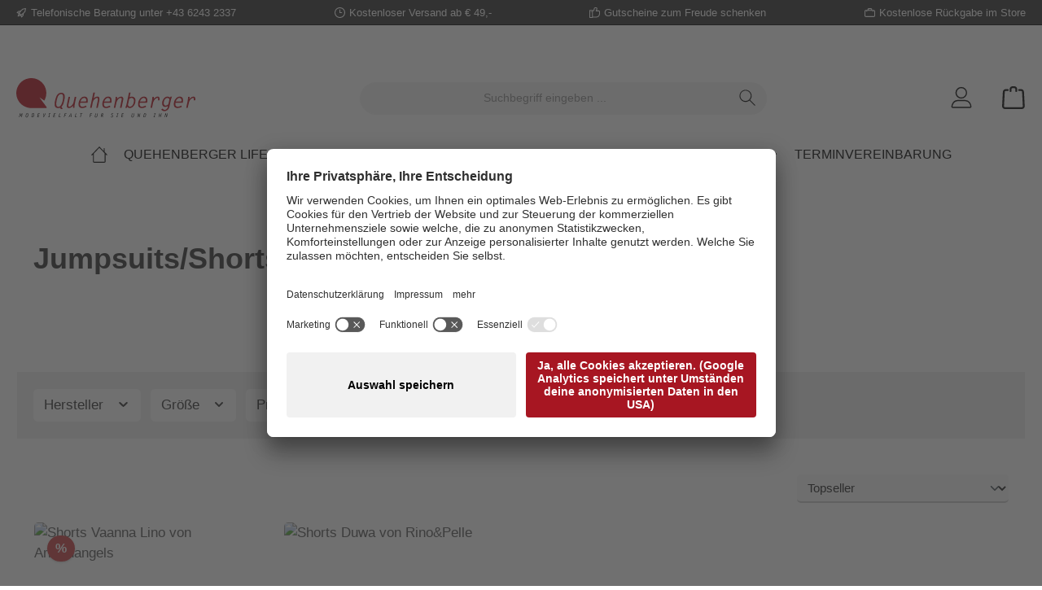

--- FILE ---
content_type: image/svg+xml
request_url: https://www.moden-quehenberger.at/media/1a/8d/64/1632810326/logo-moden-quehenberger%20%281%29.svg?ts=1632810326
body_size: 23675
content:
<?xml version="1.0" encoding="utf-8"?>
<!-- Generator: Adobe Illustrator 25.0.0, SVG Export Plug-In . SVG Version: 6.00 Build 0)  -->
<!DOCTYPE svg PUBLIC "-//W3C//DTD SVG 1.1//EN" "http://www.w3.org/Graphics/SVG/1.1/DTD/svg11.dtd" [
	<!ENTITY ns_extend "http://ns.adobe.com/Extensibility/1.0/">
	<!ENTITY ns_ai "http://ns.adobe.com/AdobeIllustrator/10.0/">
	<!ENTITY ns_graphs "http://ns.adobe.com/Graphs/1.0/">
	<!ENTITY ns_vars "http://ns.adobe.com/Variables/1.0/">
	<!ENTITY ns_imrep "http://ns.adobe.com/ImageReplacement/1.0/">
	<!ENTITY ns_sfw "http://ns.adobe.com/SaveForWeb/1.0/">
	<!ENTITY ns_custom "http://ns.adobe.com/GenericCustomNamespace/1.0/">
	<!ENTITY ns_adobe_xpath "http://ns.adobe.com/XPath/1.0/">
]>
<svg version="1.1" id="Ebene_1" xmlns:x="&ns_extend;" xmlns:i="&ns_ai;" xmlns:graph="&ns_graphs;"
	 xmlns="http://www.w3.org/2000/svg" xmlns:xlink="http://www.w3.org/1999/xlink" x="0px" y="0px" width="260px" height="58px"
	 viewBox="0 0 260 58" style="enable-background:new 0 0 260 58;" xml:space="preserve">
<style type="text/css">
	.st0{fill:#B6101D;}
</style>
<metadata>
	<sfw  xmlns="&ns_sfw;">
		<slices></slices>
		<sliceSourceBounds  bottomLeftOrigin="true" height="57.114" width="260" x="0" y="-57.114"></sliceSourceBounds>
	</sfw>
</metadata>
<g>
	<path class="st0" d="M43.732,41.813c-3.288-4.463-6.578-8.923-9.868-13.384c-0.068-0.092-0.126-0.192-0.189-0.288
		c0.015-0.012,0.03-0.024,0.046-0.037c2.3,1.527,4.6,3.054,6.917,4.591c0.072-0.115,0.135-0.206,0.188-0.302
		c2.349-4.238,3.217-8.771,2.565-13.562c-0.704-5.18-2.988-9.59-6.868-13.097c-5.159-4.662-11.254-6.485-18.12-5.457
		c-5.6,0.839-10.172,3.583-13.704,8.003c-2.49,3.116-3.982,6.674-4.499,10.634C0.126,19.479,0.066,20.046,0,20.612
		c0,0.787,0,1.574,0,2.362c0.022,0.107,0.049,0.214,0.066,0.322c0.199,1.263,0.277,2.558,0.613,3.783
		c2.16,7.87,7.168,13.056,14.932,15.574c1.608,0.521,3.281,0.88,4.96,0.893c7.439,0.056,14.88,0.024,22.319,0.023
		c0.18,0,0.362-0.001,0.539-0.026c0.629-0.09,0.908-0.576,0.655-1.157C43.995,42.181,43.865,41.993,43.732,41.813z"/>
	<path d="M15.168,51.406c-0.44,0.279-0.875,0.756-1.04,1.236c-0.296,0.859-0.432,1.783-0.549,2.692
		c-0.102,0.794,0.207,1.439,0.991,1.78c0.288,0,0.577,0,0.865,0c0.766-0.339,1.38-0.872,1.577-1.687
		c0.225-0.929,0.42-1.89,0.428-2.839C17.449,51.336,16.246,50.722,15.168,51.406z M15.918,55.985
		c-0.254,0.423-0.665,0.651-1.156,0.452c-0.592-0.239-0.456-0.796-0.562-1.302c0.19-0.75,0.345-1.513,0.587-2.246
		c0.11-0.333,0.343-0.667,0.609-0.9c0.562-0.493,1.297-0.216,1.349,0.521C16.831,53.743,16.557,54.918,15.918,55.985z"/>
	<path d="M117.607,51.806c-0.166,0.97-0.389,1.931-0.599,2.894c-0.083,0.379-0.153,0.77-0.304,1.124
		c-0.234,0.55-0.941,0.824-1.515,0.632c-0.648-0.217-0.484-0.717-0.388-1.179c0.27-1.301,0.549-2.6,0.825-3.901
		c-0.466-0.189-0.684-0.072-0.775,0.392c-0.227,1.168-0.488,2.33-0.734,3.495c-0.22,1.038-0.079,1.364,0.798,1.851
		c0.371,0,0.741,0,1.112,0c1.018-0.337,1.435-1.113,1.599-2.11c0.126-0.769,0.321-1.526,0.481-2.289
		c0.094-0.451,0.179-0.905,0.267-1.353C117.869,51.196,117.686,51.347,117.607,51.806z"/>
	<path d="M170.669,51.782c-0.206,1.069-0.422,2.136-0.653,3.199c-0.073,0.337-0.162,0.687-0.328,0.985
		c-0.275,0.492-1.014,0.683-1.527,0.448c-0.553-0.253-0.371-0.706-0.289-1.121c0.128-0.644,0.275-1.285,0.409-1.928
		c0.139-0.671,0.271-1.344,0.405-2.008c-0.478-0.145-0.683-0.029-0.766,0.406c-0.227,1.19-0.502,2.37-0.74,3.558
		c-0.215,1.076-0.074,1.346,0.873,1.793c0.33,0,0.659,0,0.989,0c1.008-0.294,1.47-1.008,1.622-2.009
		c0.108-0.709,0.301-1.405,0.449-2.109c0.115-0.549,0.218-1.101,0.324-1.638C170.92,51.194,170.745,51.388,170.669,51.782z"/>
	<path d="M139.077,51.275c-1.176,0.359-1.495,1.681-0.622,2.54c0.278,0.273,0.604,0.498,0.881,0.771
		c0.419,0.414,0.469,0.911,0.185,1.411c-0.272,0.479-0.744,0.568-1.237,0.467c-0.291-0.06-0.564-0.212-0.893-0.341
		c-0.095,0.181-0.183,0.35-0.295,0.562c0.351,0.162,0.639,0.295,0.928,0.428c0.288,0,0.577,0,0.865,0
		c0.072-0.036,0.141-0.082,0.216-0.107c1.453-0.488,1.768-2.025,0.621-3.051c-0.245-0.219-0.522-0.403-0.76-0.629
		c-0.368-0.348-0.387-0.756-0.113-1.169c0.275-0.413,0.892-0.554,1.447-0.256c0.453,0.243,0.62,0.109,0.721-0.364
		C140.406,51.116,139.748,51.071,139.077,51.275z"/>
	<path class="st0" d="M70.072,30.297c0.331-1.614,0.414-3.26,0.153-4.907c-0.329-2.077-1.493-3.545-3.36-3.868
		c-1.029-0.178-2.145-0.172-3.173,0.019c-2.346,0.436-3.818,2.063-4.931,4.051c-1.29,2.304-1.946,4.827-2.483,7.387
		c-0.453,2.159-0.813,4.32-0.496,6.542c0.372,2.605,1.988,4.116,4.624,4.096c1.084-0.008,2.167-0.302,3.33-0.478
		c0.219,0.433,0.485,0.987,0.781,1.524c0.078,0.141,0.243,0.326,0.375,0.331c0.809,0.031,1.621,0.015,2.524,0.015
		c-0.656-1.174-1.256-2.246-1.887-3.375c1.565-1.457,2.513-3.255,3.074-5.234C69.173,34.389,69.651,32.346,70.072,30.297z
		 M65.309,38.674c-0.401,0.766-1.005,1.449-1.611,2.079c-0.679,0.707-1.6,0.988-2.572,1.045c-1.408,0.081-2.479-0.704-2.877-2.114
		c-0.394-1.393-0.328-2.812-0.133-4.222c0.353-2.544,0.786-5.074,1.727-7.481c0.52-1.329,1.175-2.583,2.244-3.57
		c0.935-0.864,2.016-1.305,3.314-1.176c1.273,0.127,2.035,0.86,2.345,2.033c0.208,0.785,0.253,1.613,0.355,2.31
		C67.748,31.515,67.104,35.246,65.309,38.674z"/>
	<path class="st0" d="M224.311,26.97c-0.753,0.059-0.528,0.996-1.059,1.273c-2.789-2.257-6.387-1.263-8.175,0.531
		c-2.396,2.405-3.521,5.356-3.287,8.718c0.227,3.264,2.468,4.911,5.648,4.263c0.948-0.193,1.84-0.663,2.818-1.028
		c-0.228,1.478-0.613,2.888-1.618,4.052c-1.217,1.41-2.903,1.875-4.492,1.106c-0.711-0.345-1.295-0.951-1.985-1.476
		c-0.482,0.354-1.075,0.79-1.663,1.223c1.157,1.944,3.69,2.891,6.079,2.265c3.281-0.861,5.055-3.116,5.763-6.325
		c0.788-3.568,1.532-7.147,2.374-10.702c0.309-1.306,0.842-2.56,1.296-3.908C225.446,26.961,224.876,26.926,224.311,26.97z
		 M222.286,31.428c-0.468,1.976-0.844,3.973-1.296,5.953c-0.081,0.355-0.286,0.735-0.548,0.985c-0.958,0.918-2.1,1.498-3.442,1.628
		c-1.106,0.107-1.974-0.335-2.413-1.329c-0.34-0.77-0.472-1.632-0.59-2.063c0.173-2.661,0.776-4.72,2.319-6.403
		c1.642-1.791,4.091-1.843,5.588-0.162C222.265,30.442,222.425,30.841,222.286,31.428z"/>
	<path class="st0" d="M167.539,26.999c-1.004,0.082-1.988,0.416-3.02,0.644c0.448-2.129,0.909-4.32,1.376-6.544
		c-0.787,0-1.483,0-2.19,0c-0.048,0.151-0.103,0.284-0.133,0.422c-0.874,4.097-1.73,8.198-2.623,12.29
		c-0.69,3.163-1.128,6.402-2.686,9.317c-0.014,0.026,0.013,0.074,0.026,0.137c0.52,0.076,1.047,0.18,1.577,0.214
		c0.166,0.01,0.416-0.128,0.505-0.274c0.269-0.442,0.477-0.921,0.729-1.426c0.298,0.301,0.528,0.534,0.759,0.766
		c0.623,0.625,1.374,0.934,2.259,0.992c1.939,0.125,3.633-0.501,5.046-1.766c2.969-2.659,4.068-6.105,3.872-9.983
		C172.882,28.748,170.566,26.753,167.539,26.999z M170.826,33.037c-0.123,2.271-0.637,4.428-1.978,6.313
		c-0.822,1.155-1.889,1.999-3.319,2.289c-1.938,0.393-3.705-1.423-3.286-3.359c0.555-2.567,1.098-5.136,1.655-7.702
		c0.041-0.191,0.098-0.443,0.236-0.539c1.152-0.801,2.385-1.415,3.847-1.166c1.678,0.285,2.731,1.65,2.843,3.61
		C170.835,32.666,170.826,32.852,170.826,33.037z"/>
	<path class="st0" d="M118.322,26.985c-1.314-0.124-2.552,0.131-3.676,0.798c-0.771,0.458-1.482,1.019-2.295,1.586
		c0.593-2.768,1.177-5.493,1.77-8.259c-0.77,0-1.483,0-2.23,0c-1.568,7.356-3.134,14.703-4.717,22.134
		c0.622,0,1.173-0.028,1.721,0.009c0.429,0.029,0.556-0.164,0.634-0.546c0.441-2.174,0.902-4.344,1.363-6.514
		c0.393-1.847,0.973-3.617,2.248-5.072c0.91-1.039,1.958-1.884,3.336-2.221c1.176-0.287,1.87,0.167,1.965,1.36
		c0.056,0.709,0.058,1.447-0.072,2.143c-0.411,2.2-0.893,4.387-1.351,6.578c-0.293,1.4-0.592,2.798-0.902,4.261
		c0.677,0,1.274,0.031,1.863-0.02c0.162-0.014,0.399-0.256,0.437-0.43c0.702-3.231,1.406-6.462,2.049-9.705
		c0.279-1.41,0.452-2.849,0.062-4.279C120.212,27.662,119.504,27.097,118.322,26.985z"/>
	<path class="st0" d="M135.342,40.326c-1.296,0.445-2.566,1.03-3.899,1.288c-2.65,0.512-4.277-0.923-4.273-3.604
		c0.001-0.693,0.082-1.386,0.132-2.173c0.359,0,0.602,0,0.845,0c3.066,0,6.133-0.008,9.199,0.008c0.455,0.002,0.68-0.07,0.776-0.594
		c0.25-1.364,0.379-2.716,0.201-4.102c-0.293-2.27-1.536-3.801-3.541-4.107c-2.261-0.345-4.327,0.225-5.994,1.799
		c-2.965,2.8-4.128,6.34-3.744,10.334c0.268,2.785,1.954,4.225,4.755,4.366c2.275,0.114,4.376-0.608,6.441-1.446
		c0.11-0.045,0.224-0.295,0.197-0.42c-0.113-0.535-0.278-1.058-0.443-1.656C135.737,40.141,135.547,40.255,135.342,40.326z
		 M130.318,29.878c0.666-0.584,1.449-0.935,2.329-1.035c1.964-0.224,3.382,1.007,3.587,3.097c0.197,2.004,0.197,2.004-1.784,2.004
		c-1.973,0-3.946,0-5.919,0c-0.223,0-0.446,0-0.793,0C128.384,32.341,129.096,30.948,130.318,29.878z"/>
	<path class="st0" d="M186.51,27.007c-2.371-0.259-4.467,0.402-6.133,2.114c-2.716,2.791-3.797,6.208-3.447,10.041
		c0.25,2.725,1.955,4.232,4.69,4.376c2.299,0.121,4.419-0.592,6.503-1.44c0.113-0.046,0.239-0.289,0.214-0.41
		c-0.112-0.537-0.278-1.062-0.446-1.671c-0.29,0.138-0.486,0.254-0.697,0.327c-1.276,0.439-2.529,0.999-3.841,1.27
		c-2.28,0.47-4.003-0.69-4.232-2.73c-0.086-0.767,0.003-1.554,0.014-2.332c0.008-0.548,0.239-0.739,0.83-0.732
		c3.107,0.036,6.215,0.009,9.323,0.025c0.443,0.002,0.635-0.098,0.728-0.579c0.263-1.363,0.376-2.72,0.205-4.103
		C189.933,28.827,188.534,27.228,186.51,27.007z M186.39,33.944c-1.993,0-3.986,0-5.98,0c-0.221,0-0.442,0-0.798,0
		c0.896-2.011,1.736-3.921,3.821-4.803c2.398-1.014,4.491,0.296,4.703,2.875C188.295,33.944,188.295,33.944,186.39,33.944z"/>
	<path class="st0" d="M100.061,27.016c-2.221-0.273-4.242,0.283-5.872,1.825c-2.945,2.785-4.1,6.302-3.752,10.275
		c0.228,2.602,1.884,4.203,4.211,4.402c2.559,0.219,4.904-0.551,7.279-1.535c-0.174-0.653-0.339-1.274-0.523-1.965
		c-0.247,0.121-0.424,0.21-0.602,0.295c-1.603,0.765-3.231,1.452-5.061,1.373c-1.781-0.077-2.943-1.12-3.124-2.877
		c-0.075-0.73,0.019-1.475,0.016-2.214c-0.002-0.644,0.318-0.778,0.921-0.772c3.045,0.031,6.091-0.003,9.136,0.03
		c0.578,0.006,0.775-0.182,0.868-0.724c0.23-1.344,0.353-2.68,0.162-4.043C103.401,28.804,102.066,27.262,100.061,27.016z
		 M101.609,33.523c-0.013,0.149-0.252,0.399-0.388,0.4c-2.648,0.024-5.297,0.018-8.083,0.018c0.723-1.737,1.483-3.291,2.964-4.352
		c0.832-0.596,1.775-0.839,2.796-0.757c1.447,0.116,2.537,1.313,2.721,3.032C101.676,32.413,101.655,32.974,101.609,33.523z"/>
	<path class="st0" d="M238.473,27.019c-2.343-0.289-4.433,0.342-6.106,2.016c-2.811,2.812-3.905,6.286-3.53,10.188
		c0.259,2.691,1.97,4.169,4.682,4.316c1.779,0.096,3.468-0.323,5.127-0.904c1.744-0.61,1.743-0.613,1.221-2.376
		c-0.017-0.057-0.057-0.107-0.123-0.224c-0.343,0.167-0.653,0.326-0.969,0.472c-1.484,0.686-2.998,1.264-4.674,1.177
		c-1.739-0.09-2.9-1.106-3.079-2.785c-0.084-0.788,0.004-1.595,0.011-2.393c0.005-0.552,0.286-0.686,0.817-0.682
		c3.088,0.025,6.176,0.002,9.263,0.023c0.491,0.003,0.715-0.094,0.812-0.633c0.237-1.324,0.357-2.638,0.204-3.982
		C241.862,28.898,240.495,27.269,238.473,27.019z M238.384,33.944c-2.013,0-4.027,0-6.04,0c-0.223,0-0.447,0-0.827,0
		c0.8-1.871,1.601-3.578,3.337-4.58c2.526-1.458,5.09-0.03,5.192,2.863C240.107,33.944,240.107,33.944,238.384,33.944z"/>
	<path class="st0" d="M152.908,42.716c0.672-3.236,1.375-6.466,2.055-9.701c0.244-1.163,0.535-2.318,0.311-3.534
		c-0.318-1.723-1.342-2.59-3.086-2.517c-1.946,0.082-3.546,0.958-4.956,2.23c-0.294,0.265-0.53,0.595-0.792,0.895
		c-0.039-0.041-0.078-0.081-0.118-0.122c0-0.873,0-1.746,0-2.655c-0.672,0-1.321,0-2.027,0c-0.106,5.459-1.776,10.599-2.693,15.932
		c0.593,0,1.146-0.019,1.697,0.007c0.381,0.018,0.529-0.112,0.605-0.499c0.341-1.733,0.734-3.455,1.083-5.186
		c0.421-2.087,0.97-4.123,2.221-5.893c0.924-1.307,2.05-2.354,3.662-2.756c1.561-0.389,2.465,0.353,2.198,1.944
		c-0.381,2.266-0.872,4.514-1.331,6.766c-0.376,1.846-0.774,3.688-1.18,5.616c0.613,0,1.163-0.024,1.709,0.008
		C152.682,43.276,152.825,43.112,152.908,42.716z"/>
	<path class="st0" d="M84.865,27.301c-0.059,0.25-0.115,0.468-0.163,0.689c-0.493,2.246-0.927,4.507-1.494,6.734
		c-0.599,2.352-1.657,4.471-3.65,5.994c-0.75,0.573-1.587,0.959-2.55,0.973c-0.754,0.011-1.226-0.328-1.366-1.07
		c-0.093-0.494-0.127-1.035-0.028-1.524c0.674-3.341,1.391-6.673,2.092-10.008c0.121-0.576,0.232-1.154,0.364-1.813
		c-0.562,0-1.038,0.048-1.5-0.012c-0.585-0.076-0.769,0.183-0.876,0.709c-0.55,2.696-1.164,5.379-1.692,8.079
		c-0.29,1.485-0.563,2.99-0.645,4.496c-0.083,1.538,0.861,2.691,2.217,2.919c0.594,0.1,1.241,0.081,1.833-0.038
		c1.643-0.331,2.978-1.25,4.171-2.39c0.237-0.227,0.465-0.463,0.743-0.74c0,1.041,0,1.957,0,2.908c0.658,0,1.305,0,1.999,0
		c0.118-5.442,1.82-10.587,2.715-15.906C86.283,27.301,85.608,27.301,84.865,27.301z"/>
	<path class="st0" d="M259.994,29.823c-0.092-2.065-1.188-3.037-3.252-2.819c-0.775,0.082-1.605,0.311-2.257,0.717
		c-0.895,0.557-1.646,1.346-2.455,2.039c-0.143,0.123-0.272,0.264-0.492,0.48c0.046-1.051,0.086-1.952,0.128-2.918
		c-0.757,0-1.422,0-2.136,0c-0.171,5.439-1.856,10.574-2.758,15.917c0.664,0,1.298,0.022,1.928-0.019
		c0.124-0.008,0.297-0.246,0.336-0.405c0.187-0.758,0.321-1.528,0.501-2.288c0.482-2.036,0.846-4.113,1.504-6.091
		c0.759-2.279,2.175-4.146,4.395-5.264c0.609-0.307,1.289-0.605,1.927-0.149c0.68,0.486,0.493,1.25,0.423,1.939
		c-0.043,0.421-0.138,0.836-0.215,1.281c0.775,0,1.484,0,2.285,0C259.909,31.416,260.029,30.616,259.994,29.823z"/>
	<path class="st0" d="M208.027,32.248c0-1.019,0.09-2.024-0.021-3.007c-0.171-1.519-1.105-2.256-2.643-2.283
		c-1.792-0.032-3.197,0.793-4.434,1.987c-0.405,0.391-0.787,0.807-1.23,1.263c0-1.027,0-1.94,0-2.893c-0.672,0-1.34,0-2.062,0
		c-0.175,5.433-1.861,10.582-2.76,15.928c0.622,0,1.175-0.017,1.727,0.006c0.361,0.015,0.492-0.122,0.562-0.475
		c0.345-1.732,0.747-3.453,1.083-5.186c0.415-2.14,1.04-4.19,2.396-5.945c0.944-1.222,2.034-2.275,3.566-2.726
		c1.113-0.328,1.748,0.141,1.718,1.286c-0.018,0.672-0.142,1.341-0.222,2.044C206.429,32.248,207.141,32.248,208.027,32.248z"/>
	<path d="M7.906,51.749c-0.442,0.895-0.938,1.763-1.479,2.766c-0.119-0.978-0.201-1.814-0.335-2.642
		c-0.034-0.208-0.199-0.501-0.37-0.558c-0.405-0.135-0.436,0.256-0.508,0.519c-0.422,1.544-0.837,3.09-1.247,4.637
		c-0.039,0.146-0.03,0.305-0.042,0.442c0.493,0.171,0.63-0.073,0.717-0.448c0.29-1.257,0.598-2.509,0.899-3.763
		c0.038-0.005,0.076-0.009,0.113-0.014c0.085,0.774,0.157,1.551,0.264,2.322c0.03,0.213,0.165,0.411,0.252,0.615
		c0.17-0.148,0.395-0.265,0.502-0.45c0.476-0.823,0.917-1.665,1.371-2.5c0.028,0.013,0.055,0.025,0.083,0.038
		c-0.249,1.4-0.498,2.8-0.745,4.186c0.529,0.174,0.689-0.039,0.739-0.439C8.181,55.972,8.268,55.487,8.342,55
		c0.184-1.211,0.367-2.422,0.552-3.638C8.404,51.203,8.123,51.31,7.906,51.749z"/>
	<path d="M219.089,51.741c-0.245,1.241-0.514,2.478-0.775,3.717c-0.373-1.248-0.649-2.507-0.968-3.754
		c-0.043-0.166-0.294-0.354-0.473-0.382c-0.111-0.018-0.351,0.227-0.389,0.388c-0.307,1.318-0.58,2.644-0.863,3.968
		c-0.087,0.41-0.17,0.82-0.252,1.216c0.512,0.188,0.614-0.054,0.685-0.407c0.259-1.283,0.539-2.562,0.811-3.842
		c0.037,0.008,0.074,0.017,0.112,0.025c0.294,1.3,0.577,2.602,0.897,3.895c0.039,0.159,0.261,0.344,0.426,0.376
		c0.1,0.02,0.317-0.209,0.37-0.364c0.118-0.347,0.167-0.718,0.242-1.079c0.289-1.377,0.577-2.754,0.865-4.126
		C219.319,51.19,219.165,51.358,219.089,51.741z"/>
	<path d="M179.395,51.735c-0.229,1.2-0.503,2.392-0.792,3.743c-0.096-0.267-0.154-0.386-0.183-0.512
		c-0.25-1.078-0.481-2.162-0.758-3.233c-0.045-0.174-0.292-0.406-0.45-0.41c-0.149-0.003-0.397,0.237-0.44,0.41
		c-0.233,0.935-0.416,1.881-0.614,2.825c-0.163,0.775-0.324,1.551-0.487,2.333c0.42,0.15,0.61,0.056,0.67-0.326
		c0.064-0.405,0.164-0.804,0.249-1.205c0.19-0.892,0.382-1.784,0.573-2.676c0.403,1.258,0.675,2.511,0.989,3.754
		c0.051,0.201,0.288,0.355,0.439,0.53c0.144-0.185,0.351-0.35,0.42-0.56c0.133-0.407,0.188-0.839,0.277-1.26
		c0.264-1.258,0.528-2.515,0.797-3.798C179.653,51.232,179.474,51.322,179.395,51.735z"/>
	<path d="M24.985,51.352c-0.504-0.078-1.026-0.065-1.538-0.043c-0.122,0.005-0.31,0.193-0.34,0.326
		c-0.388,1.74-0.754,3.484-1.154,5.367c0.676-0.04,1.248-0.051,1.815-0.115c0.709-0.08,1.282-0.468,1.512-1.12
		c0.325-0.92,0.6-1.876,0.736-2.839C26.142,52.037,25.707,51.464,24.985,51.352z M25.307,52.931l-0.564,2.381
		c-0.319,0.865-0.913,1.122-1.955,1.003c0.299-1.405,0.58-2.772,0.895-4.131c0.03-0.13,0.295-0.321,0.41-0.296
		c0.375,0.082,0.762,0.204,1.081,0.408C25.306,52.38,25.346,52.727,25.307,52.931z"/>
	<path d="M187.263,51.319c-0.244-0.029-0.492-0.031-0.739-0.027c-1.039,0.018-0.883-0.165-1.101,0.855
		c-0.094,0.441-0.197,0.88-0.29,1.321c-0.238,1.137-0.473,2.276-0.735,3.536c0.704-0.047,1.347,0.025,1.903-0.161
		c0.504-0.169,1.056-0.529,1.337-0.965c0.645-0.999,0.88-2.158,0.797-3.358C188.387,51.811,187.978,51.404,187.263,51.319z
		 M186.692,55.986c-0.385,0.266-0.907,0.334-1.508,0.54c0.336-1.596,0.614-2.975,0.933-4.346c0.031-0.134,0.309-0.284,0.482-0.297
		c0.432-0.032,0.882-0.011,1.075,0.501C187.977,53.183,187.403,55.495,186.692,55.986z"/>
	<path d="M125.931,51.449c-0.625-0.147-1.319-0.211-1.934-0.076c-0.215,0.047-0.285,0.771-0.413,1.189
		c-0.048,0.156-0.07,0.321-0.103,0.481c-0.269,1.28-0.537,2.559-0.806,3.842c0.488,0.185,0.694,0.049,0.771-0.411
		c0.115-0.684,0.282-1.359,0.424-2.025c0.543-0.048,0.547-0.049,0.693,0.373c0.201,0.582,0.42,1.158,0.586,1.75
		c0.152,0.541,0.414,0.51,0.808,0.236c-0.275-0.814-0.542-1.607-0.82-2.429c1.002-0.376,1.5-1.08,1.369-2.101
		C126.465,51.971,126.182,51.508,125.931,51.449z M125.126,53.71c-0.321,0.096-0.677,0.076-1.116,0.117
		c0.098-0.475,0.166-0.816,0.24-1.155c0.088-0.402,0.041-0.903,0.721-0.813c0.38,0.05,0.751,0.032,0.83,0.534
		C125.888,52.952,125.616,53.563,125.126,53.71z"/>
	<path d="M210.244,51.759c-0.084,0.505-0.186,1.01-0.32,1.504c-0.045,0.167-0.202,0.417-0.326,0.428
		c-0.519,0.048-1.045,0.02-1.603,0.02c0.171-0.854,0.322-1.605,0.471-2.349c-0.518-0.172-0.697-0.002-0.77,0.449
		c-0.115,0.707-0.302,1.403-0.45,2.105c-0.21,0.992-0.412,1.986-0.617,2.975c0.473,0.162,0.681,0.057,0.761-0.384
		c0.133-0.738,0.318-1.466,0.478-2.182c0.643,0,1.212,0,1.824,0c-0.176,0.885-0.345,1.734-0.514,2.582
		c0.072,0.05,0.144,0.1,0.216,0.15c0.174-0.154,0.463-0.282,0.505-0.466c0.397-1.734,0.752-3.478,1.119-5.221
		C210.568,51.193,210.322,51.288,210.244,51.759z"/>
	<path d="M41.855,51.647c-0.262,0.645-0.573,1.27-0.866,1.902c-0.372,0.801-0.747,1.6-1.12,2.399
		c-0.062-0.011-0.125-0.021-0.187-0.032c0-1.547,0-3.093,0-4.64c-0.084-0.041-0.167-0.082-0.251-0.124
		c-0.162,0.184-0.47,0.373-0.464,0.551c0.054,1.619,0.156,3.236,0.267,4.852c0.011,0.156,0.186,0.427,0.278,0.425
		c0.209-0.006,0.528-0.093,0.604-0.246c0.868-1.738,1.699-3.495,2.557-5.284C42.242,51.169,42.023,51.233,41.855,51.647z"/>
	<path d="M53.446,56.967c0.886,0,1.685,0.025,2.48-0.021c0.159-0.009,0.302-0.291,0.453-0.447c-0.036-0.054-0.072-0.108-0.108-0.163
		c-0.647,0-1.293,0-1.98,0c0.042-0.273,0.064-0.475,0.106-0.672c0.28-1.303,0.281-1.315,1.614-1.362
		c0.428-0.015,0.541-0.177,0.399-0.646c-0.508,0-1.024,0-1.536,0c0-0.147-0.011-0.211,0.002-0.269
		c0.299-1.445,0.299-1.456,1.776-1.472c0.388-0.004,0.632-0.105,0.67-0.581c-0.917,0-1.792,0-2.682,0
		C54.241,53.212,53.852,55.052,53.446,56.967z"/>
	<path d="M152.307,56.968c0.89,0,1.67,0.026,2.446-0.02c0.175-0.01,0.335-0.272,0.501-0.418c-0.032-0.057-0.063-0.114-0.095-0.171
		c-0.649,0-1.298,0-2.024,0c0.063-0.341,0.098-0.562,0.146-0.78c0.275-1.238,0.276-1.249,1.553-1.278
		c0.397-0.009,0.588-0.12,0.451-0.624c-0.244,0-0.504,0-0.764,0c-0.261,0-0.522,0-0.789,0c0.154-1.744,0.154-1.744,1.745-1.769
		c0.041-0.001,0.082-0.003,0.123,0c0.395,0.033,0.551-0.179,0.576-0.581c-0.889,0-1.761,0-2.677,0
		C153.105,53.198,152.714,55.048,152.307,56.968z"/>
	<path d="M31.888,51.311c-0.157,0.009-0.389,0.256-0.431,0.431c-0.26,1.076-0.476,2.163-0.704,3.247
		c-0.134,0.635-0.263,1.271-0.409,1.979c0.866,0,1.646,0.027,2.421-0.02c0.179-0.011,0.342-0.276,0.512-0.424
		c-0.041-0.057-0.082-0.115-0.123-0.172c-0.632,0-1.265,0-1.971,0c0.04-0.277,0.057-0.459,0.093-0.637
		c0.273-1.348,0.273-1.36,1.634-1.414c0.432-0.017,0.533-0.187,0.393-0.625c-0.507,0-1.013,0-1.521,0
		c0.07-1.707,0.11-1.748,1.706-1.768c0.041-0.001,0.082-0.003,0.123,0c0.41,0.027,0.595-0.161,0.581-0.617
		C33.404,51.291,32.644,51.266,31.888,51.311z"/>
	<path d="M107.68,51.313c-0.119,0.005-0.29,0.249-0.328,0.408c-0.218,0.919-0.404,1.845-0.6,2.768
		c-0.17,0.797-0.339,1.594-0.509,2.392c0.616,0.102,0.636,0.094,0.746-0.373c0.066-0.28,0.111-0.564,0.173-0.845
		c0.292-1.315,0.292-1.329,1.618-1.363c0.428-0.011,0.54-0.176,0.43-0.632c-0.519,0-1.04,0-1.567,0
		c0.197-1.711,0.197-1.711,1.823-1.762c0.021-0.001,0.041-0.002,0.062,0c0.398,0.031,0.549-0.182,0.565-0.613
		C109.273,51.294,108.475,51.277,107.68,51.313z"/>
	<path d="M69.125,56.901c0.619,0.058,0.631,0.061,0.731-0.366c0.173-0.733,0.33-1.471,0.501-2.241c0.415,0,0.783,0.002,1.151,0
		c0.65-0.005,0.65-0.006,0.556-0.626c-0.496,0-1.003,0-1.512,0c0.083-1.711,0.108-1.736,1.722-1.76c0.041-0.001,0.083-0.003,0.123,0
		c0.417,0.029,0.568-0.193,0.583-0.591c-0.898,0-1.758,0-2.674,0C69.912,53.185,69.52,55.038,69.125,56.901z"/>
	<path d="M47.6,51.308c-0.161,0.01-0.309,0.226-0.464,0.347c0.038,0.046,0.075,0.092,0.113,0.138
		c0.218,0.025,0.437,0.05,0.719,0.082c-0.294,1.373-0.598,2.708-0.857,4.051c-0.072,0.371-0.19,0.527-0.585,0.527
		c-0.163,0-0.325,0.215-0.487,0.332c0.035,0.061,0.069,0.121,0.104,0.182c0.655,0,1.312,0.022,1.965-0.017
		c0.149-0.009,0.286-0.228,0.535-0.441c-0.449-0.067-0.683-0.102-0.943-0.141c0.296-1.41,0.591-2.769,0.862-4.134
		c0.066-0.333,0.225-0.446,0.546-0.414c0.372,0.036,0.524-0.125,0.402-0.531C48.868,51.291,48.232,51.267,47.6,51.308z"/>
	<path d="M146.463,51.308c-0.162,0.01-0.311,0.225-0.466,0.346c0.037,0.046,0.075,0.092,0.112,0.139
		c0.219,0.025,0.438,0.05,0.719,0.081c-0.293,1.371-0.593,2.707-0.855,4.051c-0.071,0.365-0.191,0.529-0.588,0.53
		c-0.163,0-0.325,0.22-0.487,0.34c0.035,0.058,0.07,0.117,0.104,0.175c0.635,0,1.272,0.024,1.905-0.016
		c0.169-0.011,0.326-0.217,0.489-0.334c-0.035-0.052-0.071-0.103-0.106-0.155c-0.22-0.021-0.441-0.042-0.734-0.069
		c0.3-1.431,0.594-2.791,0.867-4.155c0.066-0.328,0.219-0.451,0.545-0.418c0.367,0.037,0.536-0.113,0.395-0.53
		C147.731,51.291,147.095,51.267,146.463,51.308z"/>
	<path d="M200.598,51.308c-0.162,0.01-0.311,0.225-0.465,0.346c0.038,0.046,0.077,0.091,0.115,0.137
		c0.218,0.026,0.435,0.053,0.717,0.087c-0.307,1.455-0.597,2.876-0.923,4.289c-0.027,0.118-0.294,0.241-0.459,0.255
		c-0.343,0.029-0.553,0.111-0.446,0.548c0.642,0,1.278,0.024,1.911-0.016c0.17-0.011,0.326-0.22,0.489-0.338
		c-0.035-0.046-0.071-0.091-0.106-0.137c-0.235-0.034-0.469-0.069-0.734-0.108c0.331-1.543,0.65-3.036,0.965-4.504
		c0.858-0.071,0.858-0.071,0.837-0.575C201.866,51.291,201.23,51.267,200.598,51.308z"/>
	<path d="M92.937,51.31c-0.156,0.005-0.303,0.247-0.455,0.38c0.038,0.05,0.077,0.1,0.115,0.151c0.383,0.019,0.766,0.038,1.233,0.061
		c-0.358,1.69-0.705,3.322-1.06,4.996c0.509,0.167,0.694,0.015,0.78-0.437c0.239-1.247,0.561-2.478,0.775-3.729
		c0.112-0.658,0.342-0.992,1.054-0.871c0.374,0.064,0.625-0.084,0.595-0.569C94.945,51.292,93.94,51.275,92.937,51.31z"/>
	<path d="M62.328,56.346c0.363-1.732,0.703-3.36,1.043-4.983c-0.492-0.166-0.729-0.047-0.769,0.428
		c-0.02,0.242-0.106,0.479-0.157,0.719c-0.308,1.458-0.614,2.916-0.939,4.457c0.863,0,1.659,0.03,2.45-0.021
		c0.19-0.012,0.363-0.292,0.544-0.449c-0.034-0.05-0.069-0.101-0.104-0.151C63.745,56.346,63.093,56.346,62.328,56.346z"/>
	<path d="M85.907,56.36c0.361-1.726,0.702-3.362,1.042-4.991c-0.49-0.182-0.699-0.041-0.775,0.417
		c-0.111,0.668-0.276,1.326-0.415,1.99c-0.219,1.039-0.436,2.079-0.669,3.193c0.86,0,1.64,0.03,2.415-0.021
		c0.201-0.013,0.386-0.28,0.578-0.43c-0.032-0.053-0.065-0.106-0.097-0.158C87.332,56.36,86.678,56.36,85.907,56.36z"/>
	<path d="M79.643,51.819c-0.019-0.182-0.189-0.349-0.289-0.523c-0.202,0.13-0.492,0.212-0.593,0.397
		c-0.703,1.299-1.368,2.618-2.042,3.933c-0.211,0.411-0.414,0.827-0.621,1.24c0.052,0.057,0.104,0.113,0.155,0.17
		c0.203-0.131,0.465-0.219,0.595-0.401c0.224-0.314,0.35-0.695,0.549-1.029c0.083-0.139,0.242-0.315,0.378-0.325
		c0.501-0.039,1.007-0.015,1.341-0.015c0.509,0.581-0.196,1.544,1.015,1.765C79.965,55.201,79.817,53.509,79.643,51.819z
		 M77.767,54.882l1.422-3.069l0.075,3.052L77.767,54.882z"/>
</g>
</svg>


--- FILE ---
content_type: application/javascript
request_url: https://www.moden-quehenberger.at/theme/cee5fc39b0c3d1611c67fb56089475d5/js/moorl-foundation/moorl-foundation.js?1769162463
body_size: 2153
content:
(()=>{var o={},r={};function e(t){var n=r[t];if(void 0!==n)return n.exports;var i=r[t]={exports:{}};return o[t].call(i.exports,i,i.exports,e),i.exports}e.m=o,e.n=o=>{var r=o&&o.__esModule?()=>o.default:()=>o;return e.d(r,{a:r}),r},e.d=(o,r)=>{for(var t in r)e.o(r,t)&&!e.o(o,t)&&Object.defineProperty(o,t,{enumerable:!0,get:r[t]})},e.f={},e.e=o=>Promise.all(Object.keys(e.f).reduce((r,t)=>(e.f[t](o,r),r),[])),e.u=o=>"./js/moorl-foundation/"+({1372:"moorl-foundation.countdown.plugin",17580:"moorl-foundation.copy.plugin",24488:"moorl-foundation.modal.plugin",27122:"moorl-foundation.grid.plugin",27412:"moorl-foundation.toc.plugin",29444:"moorl-foundation.hover-card.plugin",30034:"moorl-foundation.moorl-foundation-form",32012:"moorl-foundation.paint.plugin",41524:"moorl-foundation.parts-list.plugin",46436:"moorl-foundation.char-counter.plugin",48114:"moorl-foundation.input-location.plugin",48934:"moorl-foundation.svg-loader.plugin",49149:"moorl-foundation.moorl-animation",50505:"moorl-foundation.customer-upload.plugin",58211:"moorl-foundation.filter-search.plugin",62245:"moorl-foundation.filter-radius.plugin",71528:"moorl-foundation.relative-time.plugin",74173:"moorl-foundation.fb-signature.plugin",76944:"moorl-foundation.location.plugin",82620:"moorl-foundation.product-buy-list.plugin",83954:"moorl-foundation.select-search.plugin",97457:"moorl-foundation.moorl-foundation",99029:"moorl-foundation.cookie-box.plugin"})[o]+"."+({1372:"aaf3a8",17580:"04cc77",24488:"8ddbd0",27122:"d63dce",27412:"c56f58",29444:"93c83b",30034:"4b554b",32012:"1faea3",41524:"625eb6",46436:"846bac",48114:"1a4ff9",48934:"9f5c48",49149:"18c71a",50505:"2479d8",58211:"ec1822",62245:"b853c7",71528:"f967c7",74173:"55f3ad",76944:"a633fe",82620:"2123ab",83954:"386f55",97457:"a0d650",99029:"9e6171"})[o]+".js",e.miniCssF=o=>{},e.g=function(){if("object"==typeof globalThis)return globalThis;try{return this||Function("return this")()}catch(o){if("object"==typeof window)return window}}(),e.o=(o,r)=>Object.prototype.hasOwnProperty.call(o,r),(()=>{var o={};e.l=(r,t,n,i)=>{if(o[r]){o[r].push(t);return}if(void 0!==n)for(var a,l,d=document.getElementsByTagName("script"),u=0;u<d.length;u++){var s=d[u];if(s.getAttribute("src")==r){a=s;break}}a||(l=!0,(a=document.createElement("script")).charset="utf-8",a.timeout=120,e.nc&&a.setAttribute("nonce",e.nc),a.src=r),o[r]=[t];var c=(e,t)=>{a.onerror=a.onload=null,clearTimeout(m);var n=o[r];if(delete o[r],a.parentNode&&a.parentNode.removeChild(a),n&&n.forEach(o=>o(t)),e)return e(t)},m=setTimeout(c.bind(null,void 0,{type:"timeout",target:a}),12e4);a.onerror=c.bind(null,a.onerror),a.onload=c.bind(null,a.onload),l&&document.head.appendChild(a)}})(),e.r=o=>{"undefined"!=typeof Symbol&&Symbol.toStringTag&&Object.defineProperty(o,Symbol.toStringTag,{value:"Module"}),Object.defineProperty(o,"__esModule",{value:!0})},(()=>{e.g.importScripts&&(o=e.g.location+"");var o,r=e.g.document;if(!o&&r&&(r.currentScript&&"SCRIPT"===r.currentScript.tagName.toUpperCase()&&(o=r.currentScript.src),!o)){var t=r.getElementsByTagName("script");if(t.length)for(var n=t.length-1;n>-1&&(!o||!/^http(s?):/.test(o));)o=t[n--].src}if(!o)throw Error("Automatic publicPath is not supported in this browser");o=o.replace(/#.*$/,"").replace(/\?.*$/,"").replace(/\/[^\/]+$/,"/"),e.p=o+"../../"})(),(()=>{var o={6894:0};e.f.j=(r,t)=>{var n=e.o(o,r)?o[r]:void 0;if(0!==n){if(n)t.push(n[2]);else{var i=new Promise((e,t)=>n=o[r]=[e,t]);t.push(n[2]=i);var a=e.p+e.u(r),l=Error();e.l(a,t=>{if(e.o(o,r)&&(0!==(n=o[r])&&(o[r]=void 0),n)){var i=t&&("load"===t.type?"missing":t.type),a=t&&t.target&&t.target.src;l.message="Loading chunk "+r+" failed.\n("+i+": "+a+")",l.name="ChunkLoadError",l.type=i,l.request=a,n[1](l)}},"chunk-"+r,r)}}};var r=(r,t)=>{var n,i,[a,l,d]=t,u=0;if(a.some(r=>0!==o[r])){for(n in l)e.o(l,n)&&(e.m[n]=l[n]);d&&d(e)}for(r&&r(t);u<a.length;u++)i=a[u],e.o(o,i)&&o[i]&&o[i][0](),o[i]=0},t=self.webpackChunk=self.webpackChunk||[];t.forEach(r.bind(null,0)),t.push=r.bind(null,t.push.bind(t))})();let t=window.PluginManager;if(t.register("MoorlFoundation",()=>e.e(97457).then(e.bind(e,457))),t.register("MoorlFoundationForm",()=>e.e(30034).then(e.bind(e,34)),"[data-moorl-foundation-form]"),t.register("MoorlAnimation",()=>e.e(49149).then(e.bind(e,149)),"[data-moorl-animation]"),t.register("MoorlLocation",()=>e.e(76944).then(e.bind(e,944)),"[data-moorl-location]"),t.register("MoorlRelativeTime",()=>e.e(71528).then(e.bind(e,528)),"[data-moorl-relative-time]"),t.register("MoorlCountdown",()=>e.e(1372).then(e.bind(e,372)),"[data-moorl-countdown]"),t.register("MoorlProductBuyList",()=>e.e(82620).then(e.bind(e,620)),"[data-moorl-product-buy-list]"),t.register("MoorlPartsList",()=>e.e(41524).then(e.bind(e,524)),"[data-moorl-parts-list]"),t.register("MoorlToc",()=>e.e(27412).then(e.bind(e,412)),"[data-moorl-toc]"),t.register("MoorlGrid",()=>e.e(27122).then(e.bind(e,122)),"[data-moorl-grid]"),t.register("MoorlPaint",()=>e.e(32012).then(e.bind(e,12)),".moorl-paint"),t.register("MoorlFoundationFilterRadius",()=>e.e(62245).then(e.bind(e,245)),"[data-moorl-foundation-filter-radius]"),t.register("MoorlFoundationFilterSearch",()=>e.e(58211).then(e.bind(e,211)),"[data-moorl-foundation-filter-search]"),t.register("MoorlCustomerUpload",()=>e.e(50505).then(e.bind(e,505)),"[data-moorl-customer-upload]"),t.register("MoorlHoverCard",()=>e.e(29444).then(e.bind(e,444)),"[data-moorl-hover-card]"),t.register("MoorlCookieBox",()=>e.e(99029).then(e.bind(e,29)),"[data-moorl-cookie-box]"),t.register("MoorlModal",()=>e.e(24488).then(e.bind(e,488)),"[data-moorl-modal]"),t.register("MoorlCharCounter",()=>e.e(46436).then(e.bind(e,436)),"[data-moorl-char-counter]"),t.register("MoorlCopy",()=>e.e(17580).then(e.bind(e,580)),"[data-moorl-copy]"),t.register("MoorlSelectSearch",()=>e.e(83954).then(e.bind(e,954)),"[data-moorl-select-search]"),t.register("MoorlSvgLoader",()=>e.e(48934).then(e.bind(e,934)),"[data-moorl-svg-loader]"),t.register("MoorlInputLocation",()=>e.e(48114).then(e.bind(e,114)),"[data-moorl-input-location]"),t.register("MoorlFbSignature",()=>e.e(74173).then(e.bind(e,173)),"[data-moorl-fb-signature]"),window.moorlAnimation)for(let o of window.moorlAnimation)t.register("MoorlAnimation",()=>e.e(49149).then(e.bind(e,149)),o.cssSelector,o)})();

--- FILE ---
content_type: application/javascript
request_url: https://www.moden-quehenberger.at/theme/cee5fc39b0c3d1611c67fb56089475d5/js/dato-customizations/dato-customizations.js?1769162463
body_size: 164
content:
(()=>{"use strict";let e=window.PluginBaseClass;window.PluginManager.register("DatoNewsletterCaptcha",class extends e{init(){this.el.removeEventListener("focus",this._handleNewsletterInputFocus.bind(this)),this.el.addEventListener("focus",this._handleNewsletterInputFocus.bind(this))}_handleNewsletterInputFocus(e){let t=this.el.closest("form");if(!t)return;let s=t.querySelector(".basic-captcha");s&&s.classList.add("is--visible")}},'.twt-footer-column-newsletter-input-email [id="form-email"]')})();

--- FILE ---
content_type: application/javascript
request_url: https://www.moden-quehenberger.at/theme/cee5fc39b0c3d1611c67fb56089475d5/js/tcinn-theme-ware-clean/tcinn-theme-ware-clean.js?1769162463
body_size: 13533
content:
(()=>{"use strict";var e={156:e=>{var t=function(e){var t;return!!e&&"object"==typeof e&&"[object RegExp]"!==(t=Object.prototype.toString.call(e))&&"[object Date]"!==t&&e.$$typeof!==i},i="function"==typeof Symbol&&Symbol.for?Symbol.for("react.element"):60103;function s(e,t){return!1!==t.clone&&t.isMergeableObject(e)?a(Array.isArray(e)?[]:{},e,t):e}function n(e,t,i){return e.concat(t).map(function(e){return s(e,i)})}function o(e){return Object.keys(e).concat(Object.getOwnPropertySymbols?Object.getOwnPropertySymbols(e).filter(function(t){return Object.propertyIsEnumerable.call(e,t)}):[])}function r(e,t){try{return t in e}catch(e){return!1}}function a(e,i,l){(l=l||{}).arrayMerge=l.arrayMerge||n,l.isMergeableObject=l.isMergeableObject||t,l.cloneUnlessOtherwiseSpecified=s;var d,c,h=Array.isArray(i);return h!==Array.isArray(e)?s(i,l):h?l.arrayMerge(e,i,l):(c={},(d=l).isMergeableObject(e)&&o(e).forEach(function(t){c[t]=s(e[t],d)}),o(i).forEach(function(t){(!r(e,t)||Object.hasOwnProperty.call(e,t)&&Object.propertyIsEnumerable.call(e,t))&&(r(e,t)&&d.isMergeableObject(i[t])?c[t]=(function(e,t){if(!t.customMerge)return a;var i=t.customMerge(e);return"function"==typeof i?i:a})(t,d)(e[t],i[t],d):c[t]=s(i[t],d))}),c)}a.all=function(e,t){if(!Array.isArray(e))throw Error("first argument should be an array");return e.reduce(function(e,i){return a(e,i,t)},{})},e.exports=a},632:(e,t,i)=>{i.d(t,{A:()=>s});class s{static isTouchDevice(){return"ontouchstart"in document.documentElement}static isIOSDevice(){return s.isIPhoneDevice()||s.isIPadDevice()}static isNativeWindowsBrowser(){return s.isIEBrowser()||s.isEdgeBrowser()}static isIPhoneDevice(){return!!navigator.userAgent.match(/iPhone/i)}static isIPadDevice(){return!!navigator.userAgent.match(/iPad/i)}static isIEBrowser(){return -1!==navigator.userAgent.toLowerCase().indexOf("msie")||!!navigator.userAgent.match(/Trident.*rv:\d+\./)}static isEdgeBrowser(){return!!navigator.userAgent.match(/Edge\/\d+/i)}static getList(){return{"is-touch":s.isTouchDevice(),"is-ios":s.isIOSDevice(),"is-native-windows":s.isNativeWindowsBrowser(),"is-iphone":s.isIPhoneDevice(),"is-ipad":s.isIPadDevice(),"is-ie":s.isIEBrowser(),"is-edge":s.isEdgeBrowser()}}}},452:(e,t,i)=>{i.d(t,{A:()=>s});class s{static isSupported(){return"undefined"!==document.cookie}static setItem(e,t,i){if(null==e)throw Error("You must specify a key to set a cookie");let s=new Date;s.setTime(s.getTime()+864e5*i);let n="";"https:"===location.protocol&&(n="secure"),document.cookie=`${e}=${t};expires=${s.toUTCString()};path=/;sameSite=lax;${n}`}static getItem(e){if(!e)return!1;let t=e+"=",i=document.cookie.split(";");for(let e=0;e<i.length;e++){let s=i[e];for(;" "===s.charAt(0);)s=s.substring(1);if(0===s.indexOf(t))return s.substring(t.length,s.length)}return!1}static removeItem(e){document.cookie=`${e}= ; expires = Thu, 01 Jan 1970 00:00:00 GMT;path=/`}static key(){return""}static clear(){}}},707:(e,t,i)=>{i.d(t,{A:()=>s});class s{static ucFirst(e){return e.charAt(0).toUpperCase()+e.slice(1)}static lcFirst(e){return e.charAt(0).toLowerCase()+e.slice(1)}static toDashCase(e){return e.replace(/([A-Z])/g,"-$1").replace(/^-/,"").toLowerCase()}static toLowerCamelCase(e,t){let i=s.toUpperCamelCase(e,t);return s.lcFirst(i)}static toUpperCamelCase(e,t){return t?e.split(t).map(e=>s.ucFirst(e.toLowerCase())).join(""):s.ucFirst(e.toLowerCase())}static parsePrimitive(e){try{return/^\d+(.|,)\d+$/.test(e)&&(e=e.replace(",",".")),JSON.parse(e)}catch(t){return e.toString()}}}},737:(e,t,i)=>{i.d(t,{A:()=>a});var s=i(156),n=i.n(s),o=i(707);class r{constructor(e=document){this._el=e,e.$emitter=this,this._listeners=[]}publish(e){let t=arguments.length>1&&void 0!==arguments[1]?arguments[1]:{},i=arguments.length>2&&void 0!==arguments[2]&&arguments[2],s=new CustomEvent(e,{detail:t,cancelable:i});return this.el.dispatchEvent(s),s}subscribe(e,t){let i=arguments.length>2&&void 0!==arguments[2]?arguments[2]:{},s=this,n=e.split("."),o=i.scope?t.bind(i.scope):t;if(i.once&&!0===i.once){let t=o;o=function(i){s.unsubscribe(e),t(i)}}return this.el.addEventListener(n[0],o),this.listeners.push({splitEventName:n,opts:i,cb:o}),!0}unsubscribe(e){let t=e.split(".");return this.listeners=this.listeners.reduce((e,i)=>([...i.splitEventName].sort().toString()===t.sort().toString()?this.el.removeEventListener(i.splitEventName[0],i.cb):e.push(i),e),[]),!0}reset(){return this.listeners.forEach(e=>{this.el.removeEventListener(e.splitEventName[0],e.cb)}),this.listeners=[],!0}get el(){return this._el}set el(e){this._el=e}get listeners(){return this._listeners}set listeners(e){this._listeners=e}}class a{constructor(e,t={},i=!1){if(!(e instanceof Node)){console.warn(`There is no valid element given while trying to create a plugin instance for "${i}".`);return}this.el=e,this.$emitter=new r(this.el),this._pluginName=this._getPluginName(i),this.options=this._mergeOptions(t),this._initialized=!1,this._registerInstance(),this._init()}init(){console.warn(`The "init" method for the plugin "${this._pluginName}" is not defined. The plugin will not be initialized.`)}update(){}_init(){this._initialized||(this.init(),this._initialized=!0)}_update(){this._initialized&&this.update()}_mergeOptions(e){let t=[this.constructor.options,this.options,e];return t.push(this._getConfigFromDataAttribute()),t.push(this._getOptionsFromDataAttribute()),n().all(t.filter(e=>e instanceof Object&&!(e instanceof Array)).map(e=>e||{}))}_getConfigFromDataAttribute(){let e={};if("function"!=typeof this.el.getAttribute)return e;let t=o.A.toDashCase(this._pluginName),i=this.el.getAttribute(`data-${t}-config`);return i?window.PluginConfigManager.get(this._pluginName,i):e}_getOptionsFromDataAttribute(){let e={};if("function"!=typeof this.el.getAttribute)return e;let t=o.A.toDashCase(this._pluginName),i=this.el.getAttribute(`data-${t}-options`);if(i)try{return JSON.parse(i)}catch(e){console.error(`The data attribute "data-${t}-options" could not be parsed to json: ${e.message}`)}return e}_registerInstance(){window.PluginManager.getPluginInstancesFromElement(this.el).set(this._pluginName,this),window.PluginManager.getPlugin(this._pluginName,!1).get("instances").push(this)}_getPluginName(e){return e||(e=this.constructor.name),e}}}},t={};function i(s){var n=t[s];if(void 0!==n)return n.exports;var o=t[s]={exports:{}};return e[s](o,o.exports,i),o.exports}i.m=e,i.n=e=>{var t=e&&e.__esModule?()=>e.default:()=>e;return i.d(t,{a:t}),t},i.d=(e,t)=>{for(var s in t)i.o(t,s)&&!i.o(e,s)&&Object.defineProperty(e,s,{enumerable:!0,get:t[s]})},i.f={},i.e=e=>Promise.all(Object.keys(i.f).reduce((t,s)=>(i.f[s](e,t),t),[])),i.u=e=>"./js/tcinn-theme-ware-clean/tcinn-theme-ware-clean.twt-cookie-permission.plugin.735df0.js",i.miniCssF=e=>{},i.g=function(){if("object"==typeof globalThis)return globalThis;try{return this||Function("return this")()}catch(e){if("object"==typeof window)return window}}(),i.o=(e,t)=>Object.prototype.hasOwnProperty.call(e,t),(()=>{var e={};i.l=(t,s,n,o)=>{if(e[t]){e[t].push(s);return}if(void 0!==n)for(var r,a,l=document.getElementsByTagName("script"),d=0;d<l.length;d++){var c=l[d];if(c.getAttribute("src")==t){r=c;break}}r||(a=!0,(r=document.createElement("script")).charset="utf-8",r.timeout=120,i.nc&&r.setAttribute("nonce",i.nc),r.src=t),e[t]=[s];var h=(i,s)=>{r.onerror=r.onload=null,clearTimeout(u);var n=e[t];if(delete e[t],r.parentNode&&r.parentNode.removeChild(r),n&&n.forEach(e=>e(s)),i)return i(s)},u=setTimeout(h.bind(null,void 0,{type:"timeout",target:r}),12e4);r.onerror=h.bind(null,r.onerror),r.onload=h.bind(null,r.onload),a&&document.head.appendChild(r)}})(),i.r=e=>{"undefined"!=typeof Symbol&&Symbol.toStringTag&&Object.defineProperty(e,Symbol.toStringTag,{value:"Module"}),Object.defineProperty(e,"__esModule",{value:!0})},(()=>{i.g.importScripts&&(e=i.g.location+"");var e,t=i.g.document;if(!e&&t&&(t.currentScript&&"SCRIPT"===t.currentScript.tagName.toUpperCase()&&(e=t.currentScript.src),!e)){var s=t.getElementsByTagName("script");if(s.length)for(var n=s.length-1;n>-1&&(!e||!/^http(s?):/.test(e));)e=s[n--].src}if(!e)throw Error("Automatic publicPath is not supported in this browser");e=e.replace(/#.*$/,"").replace(/\?.*$/,"").replace(/\/[^\/]+$/,"/"),i.p=e+"../../"})(),(()=>{var e={15040:0};i.f.j=(t,s)=>{var n=i.o(e,t)?e[t]:void 0;if(0!==n){if(n)s.push(n[2]);else{var o=new Promise((i,s)=>n=e[t]=[i,s]);s.push(n[2]=o);var r=i.p+i.u(t),a=Error();i.l(r,s=>{if(i.o(e,t)&&(0!==(n=e[t])&&(e[t]=void 0),n)){var o=s&&("load"===s.type?"missing":s.type),r=s&&s.target&&s.target.src;a.message="Loading chunk "+t+" failed.\n("+o+": "+r+")",a.name="ChunkLoadError",a.type=o,a.request=r,n[1](a)}},"chunk-"+t,t)}}};var t=(t,s)=>{var n,o,[r,a,l]=s,d=0;if(r.some(t=>0!==e[t])){for(n in a)i.o(a,n)&&(i.m[n]=a[n]);l&&l(i)}for(t&&t(s);d<r.length;d++)o=r[d],i.o(e,o)&&e[o]&&e[o][0](),e[o]=0},s=self.webpackChunk=self.webpackChunk||[];s.forEach(t.bind(null,0)),s.push=t.bind(null,s.push.bind(s))})();var s=i(737),n=i(452);class o{constructor(){this._storage={}}setItem(e,t){return this._storage[e]=t}getItem(e){return Object.prototype.hasOwnProperty.call(this._storage,e)?this._storage[e]:null}removeItem(e){return delete this._storage[e]}key(e){return Object.values(this._storage)[e]||null}clear(){return this._storage={}}}class r{constructor(){this._storage=null,this._chooseStorage(),this._validateStorage()}_chooseStorage(){return r._isSupported("localStorage")?this._storage=window.localStorage:r._isSupported("sessionStorage")?this._storage=window.sessionStorage:n.A.isSupported()?this._storage=n.A:this._storage=new o}static _isSupported(e){try{let t="__storage_test";return window[e].setItem(t,"1"),window[e].removeItem(t),!0}catch(e){return!1}}_validateStorage(){if("function"!=typeof this._storage.setItem)throw Error('The storage must have a "setItem" function');if("function"!=typeof this._storage.getItem)throw Error('The storage must have a "getItem" function');if("function"!=typeof this._storage.removeItem)throw Error('The storage must have a "removeItem" function');if("function"!=typeof this._storage.key)throw Error('The storage must have a "key" function');if("function"!=typeof this._storage.clear)throw Error('The storage must have a "clear" function')}getStorage(){return this._storage}}let a=Object.freeze(new r).getStorage();var l=i(707);class d{static isNode(e){return"object"==typeof e&&null!==e&&(e===document||e===window||e instanceof Node)}static hasAttribute(e,t){if(!d.isNode(e))throw Error("The element must be a valid HTML Node!");return"function"==typeof e.hasAttribute&&e.hasAttribute(t)}static getAttribute(e,t){let i=!(arguments.length>2)||void 0===arguments[2]||arguments[2];if(i&&!1===d.hasAttribute(e,t))throw Error(`The required property "${t}" does not exist!`);if("function"!=typeof e.getAttribute){if(i)throw Error("This node doesn't support the getAttribute function!");return}return e.getAttribute(t)}static getDataAttribute(e,t){let i=!(arguments.length>2)||void 0===arguments[2]||arguments[2],s=t.replace(/^data(|-)/,""),n=l.A.toLowerCamelCase(s,"-");if(!d.isNode(e)){if(i)throw Error("The passed node is not a valid HTML Node!");return}if(void 0===e.dataset){if(i)throw Error("This node doesn't support the dataset attribute!");return}let o=e.dataset[n];if(void 0===o){if(i)throw Error(`The required data attribute "${t}" does not exist on ${e}!`);return o}return l.A.parsePrimitive(o)}static querySelector(e,t){let i=!(arguments.length>2)||void 0===arguments[2]||arguments[2];if(i&&!d.isNode(e))throw Error("The parent node is not a valid HTML Node!");let s=e.querySelector(t)||!1;if(i&&!1===s)throw Error(`The required element "${t}" does not exist in parent node!`);return s}static querySelectorAll(e,t){let i=!(arguments.length>2)||void 0===arguments[2]||arguments[2];if(i&&!d.isNode(e))throw Error("The parent node is not a valid HTML Node!");let s=e.querySelectorAll(t);if(0===s.length&&(s=!1),i&&!1===s)throw Error(`At least one item of "${t}" must exist in parent node!`);return s}static getFocusableElements(){let e=arguments.length>0&&void 0!==arguments[0]?arguments[0]:document.body,t=`
            input:not([tabindex^="-"]):not([disabled]):not([type="hidden"]),
            select:not([tabindex^="-"]):not([disabled]),
            textarea:not([tabindex^="-"]):not([disabled]),
            button:not([tabindex^="-"]):not([disabled]),
            a[href]:not([tabindex^="-"]):not([disabled]),
            [tabindex]:not([tabindex^="-"]):not([disabled])
        `;return e.querySelectorAll(t)}static getFirstFocusableElement(){let e=arguments.length>0&&void 0!==arguments[0]?arguments[0]:document.body;return this.getFocusableElements(e)[0]}static getLastFocusableElement(){let e=arguments.length>0&&void 0!==arguments[0]?arguments[0]:document,t=this.getFocusableElements(e);return t[t.length-1]}}class c extends s.A{static #e=this.options={cookieName:"twt-local-storage",storageKey:"twt-announcement-banner",storageLifetime:Number(new Date(Date.now()+432e5)),closeButtonSelector:".btn-close"};init(){if(this.storage=a,window.useDefaultCookieConsent&&!n.A.getItem(this.options.cookieName)){this._showBanner();return}this._initBanner()}_initBanner(){let{storageKey:e,closeButtonSelector:t}=this.options,i=window.localStorage.getItem(e),s=new Date(Date.now());i&&Number(i)>Number(s)?(this.el.style.display="none",this.el.setAttribute("aria-hidden","true")):(this.el.removeAttribute("aria-hidden"),this.el.style.display="block",this.buttonClose=d.querySelector(this.el,t),this.buttonClose.addEventListener("click",this._handleClick.bind(this)),i&&this._removeCookie(e))}_showBanner(){let{closeButtonSelector:e}=this.options;this.el.style.display="block",this.el.removeAttribute("aria-hidden"),this.buttonClose=d.querySelector(this.el,e),this.buttonClose.remove()}_handleClick(e){e.preventDefault(),e.stopPropagation(),this._setCookie(),this.init()}_setCookie(){let{storageKey:e,storageLifetime:t}=this.options;window.localStorage.setItem(e,t)}_removeCookie(e){localStorage.removeItem(e)}}class h extends s.A{static #e=this.options={actionSaleSelector:".twt-countdown-banner-action.is-sale",actionSelector:".twt-countdown-banner-action.is-preview",daysSelector:".days",hoursSelector:".hours",minutesSelector:".minutes",secondsSelector:".seconds",textSaleSelector:".twt-countdown-banner-text.is-sale",textSelector:".twt-countdown-banner-text.is-preview"};init(){var e=document.getElementById("twt-data-attributes");this._debugMode=e.getAttribute("data-twt-debug-mode"),"true"==this._debugMode&&console.info("=== Debug mode | ThemeWare® Countdown banner ==="),this._loadCountdownBanner()}_loadCountdownBanner(){if("true"===this._debugMode&&console.info("ThemeWare® Countdown banner: _loadCountdownBanner()"),this._dateFrom=this.el.getAttribute("data-twt-date-from"),this._dateUntil=this.el.getAttribute("data-twt-date-until"),this._style=this.el.getAttribute("data-twt-countdown-banner-style"),this._days=this.el.querySelector(this.options.daysSelector),this._hours=this.el.querySelector(this.options.hoursSelector),this._minutes=this.el.querySelector(this.options.minutesSelector),this._seconds=this.el.querySelector(this.options.secondsSelector),this._text=this.el.querySelector(this.options.textSelector),this._action=this.el.querySelector(this.options.actionSelector),this._textSale=this.el.querySelector(this.options.textSaleSelector),this._actionSale=this.el.querySelector(this.options.actionSaleSelector),"true"===this._debugMode){let e="Europe/Berlin",t=(e,t)=>new Date(Number(e)).toLocaleString("de-DE",{timeZone:t,hour12:!1}),i=Date.now(),s=Number(this._dateFrom),n=Number(this._dateUntil);console.group("ThemeWare® Countdown banner: Settings"),console.log("dateNow: %s (UTC) / %s (Berlin)",t(i,"UTC"),t(i,e)),console.log("from: %s (UTC) / %s (Berlin)",s?t(s,"UTC"):"—",s?t(s,e):"—"),console.log("until: %s (UTC) / %s (Berlin)",n?t(n,"UTC"):"—",n?t(n,e):"—"),console.log("showBlock:",+!!((isNaN(s)||i>=s)&&(isNaN(n)||i<n))),console.groupEnd()}this._setCounter()}_setCounter(){"true"===this._debugMode&&console.info("ThemeWare® Countdown banner: _setCounter()");let e=Date.now();this._status="preview";let t=Number(this._dateFrom),i=Number(this._dateUntil),s=new Date(i).toLocaleString(void 0,{timeZoneName:"short"});if("true"==this._debugMode&&(console.group("ThemeWare® Countdown banner: Status"),console.log("Expires on:",s),console.log("Remaining time:",(i-Date.now())/1e3,"seconds"),console.groupEnd()),e>=t&&e>=i){this._status="expired",this._countdownExpired();return}e<t?(this._countDownDate=t,this._status="preview"):e>=t&&e<i&&(this._countDownDate=i,this._status="sale"),this._showContent(this._status),this.timer=setInterval(this._countdown,1e3,this)}_countdown(e){let t=Date.now(),i=e._countDownDate-t,s=Math.floor(i/864e5),n=Math.floor(i%864e5/36e5),o=Math.floor(i%36e5/6e4),r=Math.floor(i%6e4/1e3);if("big-numbers"==e._style?(e._days.innerHTML=s,e._hours.innerHTML=n,e._minutes.innerHTML=o,e._seconds.innerHTML=r):(e._days.innerHTML=(s<10?"0":"")+s,e._hours.innerHTML=(n<10?"0":"")+n,e._minutes.innerHTML=(o<10?"0":"")+o,e._seconds.innerHTML=(r<10?"0":"")+r),i<=0&&"sale"==e._status){e._status="expired",e._countdownExpired(),clearInterval(e.timer);return}i<=0&&"preview"==e._status&&(e._status="sale",e._resetNumbers(),e._showContent(e._status),e._countDownDate=e._dateUntil)}_showContent(e){"true"===this._debugMode&&console.info("ThemeWare® Countdown banner: _showContent()"),"sale"==e?("true"===this._debugMode&&console.info("ThemeWare® Countdown banner => 'Sale' is active"),this._text.style.display="none",this._textSale.style.display="block",this._action.style.display="none",this._actionSale.style.display="block"):("true"===this._debugMode&&console.info("ThemeWare® Countdown banner => 'Preview' is active"),this._text.style.display="block",this._textSale.style.display="none",this._action.style.display="block",this._actionSale.style.display="none")}_countdownExpired(){"true"===this._debugMode&&console.info("ThemeWare® Countdown banner: _countdownExpired()"),this._resetNumbers(),this.el.parentNode.parentNode.parentNode.parentNode.classList.add("d-none")}_resetNumbers(){"true"===this._debugMode&&console.info("ThemeWare® Countdown banner: _resetNumbers()"),this._days.innerHTML="00",this._hours.innerHTML="00",this._minutes.innerHTML="00",this._seconds.innerHTML="00"}}var u=i(632);let p="modal-backdrop",m="modal-backdrop-open",g="no-scroll",_={ON_CLICK:"backdrop/onclick"};class v{constructor(){return v.instance||(v.instance=this),v.instance}create(e){this._removeExistingBackdrops(),document.body.insertAdjacentHTML("beforeend",this._getTemplate());let t=document.body.lastChild;document.documentElement.classList.add(g),setTimeout(function(){t.classList.add(m),"function"==typeof e&&e()},75),this._dispatchEvents()}remove(){let e=arguments.length>0&&void 0!==arguments[0]?arguments[0]:350;this._getBackdrops().forEach(e=>e.classList.remove(m)),setTimeout(this._removeExistingBackdrops.bind(this),e),document.documentElement.classList.remove(g)}_dispatchEvents(){let e=u.A.isTouchDevice()?"touchstart":"click";document.addEventListener(e,function(e){e.target.classList.contains(p)&&document.dispatchEvent(new CustomEvent(_.ON_CLICK))})}_getBackdrops(){return document.querySelectorAll(`.${p}`)}_removeExistingBackdrops(){!1!==this._exists()&&this._getBackdrops().forEach(e=>e.remove())}_exists(){return document.querySelectorAll(`.${p}`).length>0}_getTemplate(){return`<div class="${p}"></div>`}}let w=Object.freeze(new v);class b{static create(){let e=arguments.length>0&&void 0!==arguments[0]?arguments[0]:null;w.create(e)}static remove(){let e=arguments.length>0&&void 0!==arguments[0]?arguments[0]:350;w.remove(e)}static SELECTOR_CLASS(){return p}}class y extends s.A{static #e=this.options={elementSelector:"#twt-floating-widget",minWindowHeight:0,minWindowWidth:768};init(){this._opened="true"===this.el.getAttribute("data-twt-floating-widget-open"),this._hasBackdrop="true"===this.el.getAttribute("data-twt-floating-widget-backdrop"),this._showOnMobile="true"===this.el.getAttribute("data-twt-floating-widget-mobile"),this._isSticky="true"===this.el.getAttribute("data-twt-floating-widget-sticky"),this._button=this.el.querySelector(".twt-floating-widget-title"),this._content=this.el.querySelector(".twt-floating-widget-body"),this._widget=this.el,this._labelOpen=this._button.getAttribute("data-twt-label-open"),this._labelClose=this._button.getAttribute("data-twt-label-close"),this._widget.setAttribute("role","region"),this._widget.setAttribute("tabindex","-1"),this._updateAria(),this._updateInert(),this._trapActive=!1,this._boundTrap=this._handleTabTrap.bind(this),this._registerEvents()}_registerEvents(){window.addEventListener("load",this._initWidget.bind(this)),window.addEventListener("resize",this._positionWidget.bind(this)),this._button.addEventListener("click",this._toggleWidget.bind(this)),document.addEventListener("keydown",this._handleGlobalKey.bind(this))}_initWidget(){let e=window.innerWidth;"true"===this._opened&&(this._showOnMobile||e>=this.options.minWindowWidth)&&this._openWidget(),this._positionWidget}_positionWidget(){let e=this.el.offsetHeight,t=window.innerHeight,i=window.innerWidth;if(!this._showOnMobile&&i<this.options.minWindowWidth&&this._closeWidget(),!this._isSticky)return;"none"!==window.getComputedStyle(this.el).getPropertyValue("transform")?this._elementTransformedHeight=e/2:this._elementTransformedHeight=0;let s=this.el.offsetTop+this._elementTransformedHeight;this.el.offsetTop,this._elementTransformedHeight,(this._showOnMobile||i>=this.options.minWindowWidth)&&(this._elementIsSticky?!0===this._elementIsSticky&&this.options.minWindowHeight>0&&t>this.options.minWindowHeight&&(this.el.classList.remove("is-sticky","top"),this._elementIsSticky=!1,this.options.minWindowHeight=0):s<=1&&(this.el.classList.add("is-sticky","top"),this._elementIsSticky=!0,this.options.minWindowHeight=t))}_handleGlobalKey(e){"Escape"===e.key&&this._opened&&this._closeWidget()}_toggleWidget(){this._opened?this._closeWidget():this._openWidget()}_openWidget(){this._opened=!0,this.el.setAttribute("data-twt-floating-widget-open","true"),this._updateAria(),this._updateInert(),this._addBackdrop();let e=Array.from(this._content.querySelectorAll("a, [tabindex]"));if(0===e.length){let t=this._content.querySelector(".twt-floating-widget-content");e.push(t)}this._focusable=[this._button,...e],this._focusable.length>1&&(this._firstFocusable=this._focusable[0],this._lastFocusable=this._focusable.slice(-1)[0],document.addEventListener("keydown",this._boundTrap),this._trapActive=!0),(e.length?e[0]:this._button).focus()}_closeWidget(){this._opened=!1,this.el.setAttribute("data-twt-floating-widget-open","false"),this._updateAria(),this._updateInert(),this._removeBackdrop(),this._trapActive&&(document.removeEventListener("keydown",this._boundTrap),this._trapActive=!1),this._button.focus()}_updateAria(){this._button.setAttribute("aria-expanded",String(this._opened)),this._button.setAttribute("aria-label",this._opened?this._labelClose:this._labelOpen),this._widget.setAttribute("aria-hidden",String(!this._opened))}_updateInert(){this._content.toggleAttribute("inert",!this._opened)}_handleTabTrap(e){if("Tab"!==e.key)return;let t=document.activeElement;e.shiftKey&&t===this._firstFocusable?(e.preventDefault(),this._lastFocusable.focus()):e.shiftKey||t!==this._lastFocusable||(e.preventDefault(),this._firstFocusable.focus())}_addBackdrop(){if(this._hasBackdrop){b.create();let e=document.querySelectorAll(".modal-backdrop"),t=e[e.length-1];t&&(t.classList.add("twt-floating-widget-backdrop"),document.querySelector(".modal-backdrop").addEventListener("click",this._closeWidget.bind(this)))}}_removeBackdrop(){this._hasBackdrop&&b.remove()}}class f extends s.A{static #e=this.options={headerClass:"twt-sticky-header",minWindowWidth:576,announcementBannerSelector:".twt-announcement-banner.is-header",bodySelector:"body",contentMainSelector:".content-main",headerRowSelector:"header.header-main .header-row",headerSelector:"header.header-main",navigationFlyoutsSelector:".navigation-flyouts",searchCollapseSelector:"#searchCollapse",uspBarSelector:".twt-usp-bar.is-header"};init(){document.querySelector("header").classList.contains("header-minimal")||(null!=document.querySelector(".twt-announcement-banner.is-header")&&(this._announcementBannerContainer=d.querySelector(document,this.options.announcementBannerSelector)),this._bodyContainer=d.querySelector(document,this.options.bodySelector),this._contentMainContainer=d.querySelector(document,this.options.contentMainSelector),this._headerContainer=d.querySelector(document,this.options.headerSelector),this._headerRowContainer=d.querySelector(document,this.options.headerRowSelector),null!=document.querySelector(".navigation-flyouts")&&(this._navigationFlyoutsContainer=d.querySelector(document,this.options.navigationFlyoutsSelector)),this._searchCollapseContainer=d.querySelector(document,this.options.searchCollapseSelector),null!=document.querySelector(".twt-usp-bar.is-header")&&(this._uspBarContainer=d.querySelector(document,this.options.uspBarSelector)),this._uspBarContainer?this._twtUspBarPosition=document.getElementById("twt-usp-bar").getAttribute("data-twt-usp-bar-position"):this._twtUspBarPosition="0",this._twtHeaderPhoneType=document.getElementById("twt-data-attributes").getAttribute("data-twt-header-phone-type"),this._twtMobileStickyHeader=document.getElementById("twt-data-attributes").getAttribute("data-twt-mobile-sticky-header"),this._twtNavMainType=document.getElementById("twt-data-attributes").getAttribute("data-twt-top-navigation-type"),this._twtSearchType=document.getElementById("twt-data-attributes").getAttribute("data-twt-search-type"),this._twtShoppingExperiencesHeader=document.getElementById("twt-data-attributes").getAttribute("data-twt-shopping-experiences-header"),this._twtHeaderPhoneType=document.getElementById("twt-data-attributes").getAttribute("data-twt-header-phone-type"),this._registerEvents())}_registerEvents(){window.addEventListener("load",this._setHeader.bind(this)),window.addEventListener("scroll",this._setHeader.bind(this)),window.addEventListener("resize",this._setHeader.bind(this))}_setHeader(e){let t=this._headerContainer.offsetHeight,i=0;this._announcementBannerContainer&&"none"!=getComputedStyle(this._announcementBannerContainer).display?i=this._announcementBannerContainer.offsetHeight:i=0;let s=0;s=this._uspBarContainer&&"3"!==this._twtUspBarPosition?this._uspBarContainer.offsetHeight:0;let n=parseInt(getComputedStyle(this._headerRowContainer).paddingBottom,10),o=0;o=i+s+(t-n);let r=0;r=t-n;let a=0;a=s+i;let l=window.pageYOffset||document.documentElement.scrollTop,d=l>a,c=window.innerWidth<this.options.minWindowWidth;if(this._twtShoppingExperiencesHeader&&(c?this._contentMainContainer.style.marginTop="inherit":this._contentMainContainer.style.marginTop=-t+"px"),d)this._bodyContainer.classList.add(this.options.headerClass),c?this._bodyContainer.style.paddingTop="inherit":this._bodyContainer.style.paddingTop=t+"px",Feature.isActive("ACCESSIBILITY_TWEAKS")||this._navigationFlyoutsContainer&&"2"===this._twtNavMainType&&(this._navigationFlyoutsContainer.style.top=r+"px"),c?("2"===this._twtMobileStickyHeader&&(this._searchCollapseContainer.style.top=t+"px"),"2"===this._twtHeaderPhoneType&&(this._searchCollapseContainer.style.top="")):this._searchCollapseContainer.style.top=t+"px";else if(this._bodyContainer.classList.remove(this.options.headerClass),this._bodyContainer.style.paddingTop="inherit",Feature.isActive("ACCESSIBILITY_TWEAKS")||this._navigationFlyoutsContainer&&"2"===this._twtNavMainType&&(this._navigationFlyoutsContainer.style.top=o-l+"px"),c)this._searchCollapseContainer.style.top="";else if("sticky"===this._twtShoppingExperiencesHeader){let e=this._headerContainer.getBoundingClientRect(),t=e.top,i=e.height;this._searchCollapseContainer.style.top=t+i+"px"}else this._searchCollapseContainer.style.top=""}}class C extends s.A{static #e=this.activeInstance=null;static #t=this.isKeyListenerRegistered=!1;init(){let e=document.getElementById("twt-data-attributes");this._debugMode=e?e.getAttribute("data-twt-debug-mode"):"false","true"===this._debugMode&&(console.log("=== Debug mode: Hero slider ==="),console.log("twtHeroSliderPlugin: init()"),console.log("Slider:",this.el)),this._slides=parseInt(this.el.getAttribute("data-twt-hero-slider-slides"))||0,"true"===this._debugMode&&console.log("Slides:",this._slides),this._autoplay="carousel"===this.el.getAttribute("data-bs-ride"),this.el.hasAttribute("tabindex")||this.el.setAttribute("tabindex","0"),this._autoplay&&(this.buttonPause=this.el.querySelector(".btn-pause"),this.buttonPlay=this.el.querySelector(".btn-play"),this.buttonPause&&this.buttonPlay&&(this.buttonPause.setAttribute("tabindex","0"),this.buttonPlay.setAttribute("tabindex","-1"),this.buttonPause.addEventListener("click",this._pause.bind(this)),this.buttonPlay.addEventListener("click",this._play.bind(this)))),this._updateSlideTabIndexes(),this.el.addEventListener("keydown",this._handleTabNavigation.bind(this)),this._autoplay&&this.el.addEventListener("keydown",e=>{("Space"===e.code||" "===e.key)&&this.el.contains(document.activeElement)&&(e.preventDefault(),this.isPlaying?this._pause():this._play())}),this._registerFocusEvents(),C.isKeyListenerRegistered||(document.addEventListener("keydown",this._handleGlobalKeyDown.bind(this)),C.isKeyListenerRegistered=!0),this.buttonNext=this.el.querySelector(".carousel-control-next"),this.buttonPrev=this.el.querySelector(".carousel-control-prev"),this.buttonNext&&this.buttonNext.addEventListener("click",e=>{e.preventDefault(),this._manualNext()}),this.buttonPrev&&this.buttonPrev.addEventListener("click",e=>{e.preventDefault(),this._manualPrev()});let t=this.el.classList.contains("carousel")?this.el:this.el.querySelector(".carousel");if(!t){this._debugMode&&console.warn("HeroSlider: carousel not found",this.el);return}this.bsCarousel=bootstrap.Carousel.getOrCreateInstance(t,{interval:!1,ride:!1}),t.addEventListener("slid.bs.carousel",this._onSlideChanged.bind(this)),this._initAccessibilityTweaks(),this._autoplay&&(this.isPlaying=!0,this.startSlideTimer())}startSlideTimer(){let e=this.el.querySelector(".carousel-item.active"),t=e?.getAttribute("data-bs-interval"),i=t?parseInt(t,10):2e3;this.remainingTime=i,this.slideStartTime=Date.now(),this._debugMode&&console.log("HeroSlider: timer start",i),this.slideTimer=setTimeout(()=>{this.bsCarousel.next(),this.isPlaying&&this.startSlideTimer()},this.remainingTime)}_onSlideChanged(){clearTimeout(this.slideTimer);let e=this.el.querySelector(".carousel-item.active"),t=e?.getAttribute("data-bs-interval"),i=t?parseInt(t,10):7e3;this.remainingTime=i,this.slideStartTime=Date.now(),this._debugMode&&console.log("HeroSlider: slide changed",i),this.isPlaying&&this.startSlideTimer(),this._updateSlideTabIndexes()}_pause(){clearTimeout(this.slideTimer);let e=Date.now()-this.slideStartTime;this.remainingTime=Math.max(this.remainingTime-e,0),this.isPlaying=!1,this._debugMode&&console.log("HeroSlider: paused",this.remainingTime),this.buttonPause&&this.buttonPlay&&(this.buttonPause.classList.add("btn-hidden"),this.buttonPause.setAttribute("tabindex","-1"),this.buttonPlay.classList.remove("btn-hidden"),this.buttonPlay.setAttribute("tabindex","0"),this.buttonPlay.focus()),this.buttonPause.setAttribute("aria-pressed","true"),this.buttonPlay.setAttribute("aria-pressed","false")}_play(){this.isPlaying=!0,this.slideStartTime=Date.now(),this._debugMode&&console.log("HeroSlider: resume",this.remainingTime),this.slideTimer=setTimeout(()=>{this.bsCarousel.next(),this.isPlaying&&this.startSlideTimer()},this.remainingTime),this.buttonPlay&&this.buttonPause&&(this.buttonPlay.classList.add("btn-hidden"),this.buttonPlay.setAttribute("tabindex","-1"),this.buttonPause.classList.remove("btn-hidden"),this.buttonPause.setAttribute("tabindex","0"),this.buttonPause.focus()),this.buttonPlay.setAttribute("aria-pressed","true"),this.buttonPause.setAttribute("aria-pressed","false")}_manualNext(){clearTimeout(this.slideTimer),this.bsCarousel.next()}_manualPrev(){clearTimeout(this.slideTimer),this.bsCarousel.prev()}_registerFocusEvents(){this.el.addEventListener("mouseenter",()=>C.activeInstance=this),this.el.addEventListener("focusin",()=>C.activeInstance=this),this.el.addEventListener("mouseleave",()=>{C.activeInstance===this&&(C.activeInstance=null)}),this.el.addEventListener("focusout",()=>{C.activeInstance===this&&(C.activeInstance=null)})}_handleGlobalKeyDown(e){if(!["ArrowLeft","ArrowRight","Home","End"].includes(e.key))return;let t=C.activeInstance;if(!t||!t.el.contains(document.activeElement))return;e.preventDefault();let i=t.el.classList.contains("carousel")?t.el:t.el.querySelector(".carousel"),s=bootstrap.Carousel.getInstance(i)||new bootstrap.Carousel(i,{interval:!1,ride:!1});switch(e.key){case"ArrowRight":t._manualNext();break;case"ArrowLeft":t._manualPrev();break;case"Home":s.to(0);break;case"End":s.to(this._slides-1)}}_updateSlideTabIndexes(){this.el.querySelectorAll(".carousel-item").forEach(e=>{e.setAttribute("tabindex",e.classList.contains("active")?"0":"-1")})}_getFocusableElements(e){return Array.from(e.querySelectorAll('a[href], area[href],input:not([disabled]), select:not([disabled]), textarea:not([disabled]),button:not([disabled]), [tabindex]:not([tabindex="-1"])')).filter(e=>null!==e.offsetParent)}_handleTabNavigation(e){if("Tab"!==e.key)return;let t=Array.from(this.el.querySelectorAll(".carousel-inner .carousel-item")),i=t.findIndex(e=>e.classList.contains("active")),s=i===t.length-1,n=t[i],o=this._getFocusableElements(n);if(document.activeElement===this.el&&!e.shiftKey){e.preventDefault();let n=this.isPlaying?this.buttonPause:this.buttonPlay;if(n){n.focus();return}o.length?o[0].focus():s||(this._manualNext(),setTimeout(()=>{let e=t[i+1],s=this._getFocusableElements(e);s.length&&s[0].focus()},50));return}if(!e.shiftKey&&(document.activeElement===this.buttonPause||document.activeElement===this.buttonPlay)){e.preventDefault(),o.length?o[0].focus():s||(this._manualNext(),setTimeout(()=>{let e=t[i+1],s=this._getFocusableElements(e);s.length&&s[0].focus()},50));return}if(!e.shiftKey&&o.includes(document.activeElement)&&document.activeElement===o[o.length-1]){if(s)return;e.preventDefault(),this._manualNext(),setTimeout(()=>{let e=t[i+1],s=this._getFocusableElements(e);s.length?s[0].focus():this.el.focus()},50);return}if(document.activeElement===this.el&&e.shiftKey||e.shiftKey&&o.includes(document.activeElement)&&document.activeElement===o[0]){if(0===i)return;e.preventDefault(),this._manualPrev(),setTimeout(()=>{let e=t[i-1],s=this._getFocusableElements(e);s.length?s[s.length-1].focus():this.el.focus()},50);return}}_initAccessibilityTweaks(){let e=Array.from(this.el.querySelectorAll(".carousel-item")),t=this.el;t.addEventListener("scroll",e=>{e.preventDefault(),t.scrollLeft=0}),e.forEach((i,s)=>{if(i.classList.contains("tns-slide-cloned")||i.classList.contains("carousel-item-cloned")){i.querySelectorAll("a,button,img").forEach(e=>e.setAttribute("tabindex","-1"));return}i.addEventListener("keyup",i=>{"Tab"===i.key&&(this.isPlaying&&(clearTimeout(this.slideTimer),this.isPlaying=!1),t.scrollLeft=0,s!==e.findIndex(e=>e.classList.contains("active"))&&(this.bsCarousel.to(s),this._updateSlideTabIndexes()))})})}}class S extends s.A{init(){!document.body.classList.contains("twt-header-type-10")&&(this.twtMobileStickyHeader=$("#twt-data-attributes").attr("data-twt-mobile-sticky-header"),this.twtHeaderPhoneType=$("#twt-data-attributes").attr("data-twt-header-phone-type"),this.twtHeaderType=$("#twt-data-attributes").attr("data-twt-header-type"),"2"!=this.twtHeaderPhoneType&&(this.headerMain=document.querySelector(".header-main"),this.searchContainer=document.querySelector(".search-container"),["load","scroll","resize"].forEach(e=>{window.addEventListener(e,this._updateSearchPosition.bind(this))}),this._updateSearchPosition()))}_updateSearchPosition(){if(!this.searchContainer)return;if(window.innerWidth>=576){this.searchContainer.classList.remove("fixed"),this.searchContainer.style.removeProperty("--twt-fixed-top");return}let e=this.headerMain.getBoundingClientRect();if(e.top>0){this.searchContainer.classList.remove("fixed"),this.searchContainer.style.removeProperty("--twt-fixed-top");return}let t=Math.floor(e.height);this.searchContainer.classList.add("fixed"),this.searchContainer.style.setProperty("--twt-fixed-top",`${t}px`)}}class E extends s.A{static #e=this.options={elementSelector:".twt-parallax-banner",modifier:10};init(){this._cmsElements=d.querySelectorAll(document,this.options.elementSelector,!1),this._modifier=this.options.modifier,this._registerEvents()}_registerEvents(){this._cmsElements&&this._cmsElements.forEach(e=>{window.addEventListener("load",this._animateElement.bind(this,e)),window.addEventListener("scroll",this._animateElement.bind(this,e)),window.addEventListener("resize",this._resizeWindow.bind(this,e))})}_animateElement(e){if(window.innerWidth<=768)return;let t=(e.getBoundingClientRect().top-window.innerHeight/2)/this._modifier;e.style.backgroundPosition="center calc(50% + "+t+"px)"}_resizeWindow(e){window.innerWidth<=768?e.style.backgroundPosition="center":this._animateElement(e)}}class k extends s.A{static #e=this.options={blockSelector:".twt-cms-animation",repeatAnimations:!1,fullyVisible:!1};init(){this._cmsBlocks=d.querySelectorAll(document,this.options.blockSelector,!1),this._cmsAnimationRepeating=this.options.repeatAnimations,this._cmsAnimationBlockFullyVisible=this.options.fullyVisible,this._registerEvents()}_registerEvents(){this._cmsBlocks&&this._cmsBlocks.forEach(e=>{window.addEventListener("load",this._animateBlocks.bind(this,e)),window.addEventListener("scroll",this._animateBlocks.bind(this,e))})}_animateBlocks(e){let t=e.getBoundingClientRect();this._cmsAnimationBlockFullyVisible?t.top>=0&&t.bottom<=window.innerHeight?e.classList.add("is-visible"):this._cmsAnimationRepeating&&e.classList.remove("is-visible"):t.top<window.innerHeight&&t.bottom>=0?e.classList.add("is-visible"):this._cmsAnimationRepeating&&e.classList.remove("is-visible")}}class T extends s.A{init(){null!=document.querySelector(".nav-main")&&(["load","scroll","resize"].forEach(e=>{window.addEventListener(e,this._setHeader.bind(this))}),this._setHeader())}_setHeader(){let e,t,i,s,n,o,r;let a=document.querySelector(".search-container");e=parseInt($(".twt-announcement-banner.is-header").outerHeight(!0),10),t=parseInt($(".header-main").outerHeight(!0),10),i=parseInt($(".nav-main").outerHeight(!0),10),s=parseInt($(".twt-usp-bar.is-header").outerHeight(!0),10),n=0,o=t,r=t+i,$(".twt-announcement-banner.is-header").length&&(n+=e,o+=e,r+=e),$(".twt-usp-bar.is-header").length&&(n+=s,o+=s,r+=s),window.innerWidth>568?(document.querySelector(".header-main").style.top=n+"px",document.querySelector(".nav-main").style.top=o+"px",null!=a&&(document.querySelector(".search-container").style.top=r+"px"),$(".twt-top-navigation-flyout-wrapper").length&&(document.body.classList.contains("is-sticky-nav-main")?document.querySelector(".twt-top-navigation-flyout-wrapper").style.top=i+"px":document.querySelector(".twt-top-navigation-flyout-wrapper").style.top=o+i+"px")):(document.querySelector(".header-main").style.top="",document.querySelector(".nav-main").style.top="",null!=a&&(document.querySelector(".search-container").style.top=""),$(".twt-top-navigation-flyout-wrapper").length&&(document.querySelector(".twt-top-navigation-flyout-wrapper").style.top=""))}}class L extends s.A{init(){this._elementIsSticky=!1,this._registerEvents()}_registerEvents(){window.addEventListener("load",this._positionElement.bind(this)),window.addEventListener("resize",this._positionElement.bind(this))}_positionElement(e){window.innerHeight-this.el.offsetHeight<=1?(this.el.classList.add("is-sticky"),this._elementIsSticky=!0):(this.el.classList.remove("is-sticky"),this._elementIsSticky=!1)}}class A extends s.A{init(){if(null!=document.querySelector(".nav-main")){if($(".twt-usp-bar").hasClass("is-header"))var e=parseInt($(".header-main").outerHeight(!0)+$(".twt-usp-bar.is-header").outerHeight(!0),10);else var e=parseInt($(".header-main").outerHeight(!0),10);var t=parseInt($("#twt-data-attributes").attr("data-twt-sticky-scroll-top"),10),i="is-sticky-nav-main",s=$("#twt-data-attributes").attr("data-twt-sticky-type"),n=$("#twt-data-attributes").attr("data-twt-sticky-breakpoint"),o=$("#twt-data-attributes").attr("data-twt-sticky-search"),r=$("#twt-data-attributes").attr("data-twt-sticky-cart"),a=0;if("absolute"==$(".header-main").css("position"))var l=0;else var l=$(".nav-main").outerHeight(!0);if(parseInt($(".twt-boxed .body-container").css("marginTop"),10)>=1)var d=parseInt($(".twt-boxed .body-container").css("marginTop"),10);else var d=0;if($("body").hasClass("twt-boxed"))var c=2;else var c=1;var h=e+t+d,u=parseInt($("#twt-data-attributes").attr("data-twt-sticky-container-width"),10);if("6"==n)var p="992";else if("7"==n)var p="1200";else if("8"==n)var p=u;1==s&&(2==r&&$("div.header-cart[data-off-canvas-cart]").parent().prepend('<span id="js-header-cart-placeholder" class="d-none"></span>'),2==o&&$("#searchCollapse").parent().prepend('<span id="js-searchCollapse-placeholder" class="d-none"></span>'),$(window).scroll(function(){$(window).scrollTop()>h&&$(window).width()>p?($("body").addClass(i),2==c?$(".header-main").css({"padding-bottom":l+"px"}):$("body").css({"margin-top":l+"px"}),2==r&&$("#js-header-cart-placeholder").not("is-clone")&&($("div.header-cart[data-off-canvas-cart]").appendTo($("#js-sticky-cart-position").parent()).addClass("sticky"),$("#js-header-cart-placeholder").addClass("is-clone")),2==o&&$("#js-searchCollapse-placeholder").not("is-clone")&&($("#searchCollapse").appendTo($("#js-sticky-search-position").parent()).removeClass("collapse").addClass("sticky"),$("#js-searchCollapse-placeholder").addClass("is-clone"))):($("body").removeClass(i),2==c?$(".header-main").css({"padding-bottom":"0px"}):$("body").css({"margin-top":"0px"}),2==r&&$("#js-header-cart-placeholder").hasClass("is-clone")&&($("div.header-cart[data-off-canvas-cart]").appendTo($("#js-header-cart-placeholder").parent()).removeClass("sticky"),$("#js-header-cart-placeholder").removeClass("is-clone")),2==o&&$("#js-searchCollapse-placeholder").hasClass("is-clone")&&($("#searchCollapse").appendTo($("#js-searchCollapse-placeholder").parent()).addClass("collapse").removeClass("sticky"),$("#js-searchCollapse-placeholder").removeClass("is-clone")))}),$(window).resize(function(){$(window).width()<p&&($("body").removeClass(i),2==c?$(".header-main").css({"margin-bottom":"0px"}):$("body").css({"margin-top":"0px"}),2==r&&$("#js-header-cart-placeholder").hasClass("is-clone")&&($("div.header-cart[data-off-canvas-cart]").appendTo($("#js-header-cart-placeholder").parent()).removeClass("sticky"),$("#js-header-cart-placeholder").removeClass("is-clone")),2==o&&$("#js-searchCollapse-placeholder").hasClass("is-clone")&&($("#searchCollapse").appendTo($("#js-searchCollapse-placeholder").parent()).addClass("collapse").removeClass("sticky"),$("#js-searchCollapse-placeholder").removeClass("is-clone")))})),2==s&&(2==r&&$("div.header-cart[data-off-canvas-cart]").parent().prepend('<span id="js-header-cart-placeholder" class="d-none"></span>'),2==o&&$("#searchCollapse").parent().prepend('<span id="js-searchCollapse-placeholder" class="d-none"></span>'),$(window).scroll(function(){$(window).scrollTop()>=h?$(window).width()>p&&($(".nav-main").addClass("ready"),2==r&&$("#js-header-cart-placeholder").not("is-clone")&&($("div.header-cart[data-off-canvas-cart]").appendTo($("#js-sticky-cart-position").parent()).addClass("sticky"),$("#js-header-cart-placeholder").addClass("is-clone")),2==o&&$("#js-searchCollapse-placeholder").not("is-clone")&&($("#searchCollapse").appendTo($("#js-sticky-search-position").parent()).removeClass("collapse").addClass("sticky"),$("#js-searchCollapse-placeholder").addClass("is-clone"))):(2==c?($(".nav-main").removeClass("ready").removeClass("show"),$("body").removeClass(i),$(".header-main").css({"padding-bottom":"0px"})):($(".nav-main").removeClass("ready").removeClass("show"),$("body").removeClass(i).css({"margin-top":"0px"})),2==r&&$("#js-header-cart-placeholder").hasClass("is-clone")&&($("div.header-cart[data-off-canvas-cart]").appendTo($("#js-header-cart-placeholder").parent()).removeClass("sticky"),$("#js-header-cart-placeholder").removeClass("is-clone")),2==o&&$("#js-searchCollapse-placeholder").hasClass("is-clone")&&($("#searchCollapse").appendTo($("#js-searchCollapse-placeholder").parent()).addClass("collapse").removeClass("sticky"),$("#js-searchCollapse-placeholder").removeClass("is-clone"))),$(".nav-main").hasClass("ready")&&($(window).scrollTop()<=h||$(window).scrollTop()<a?2==c?($(".nav-main").addClass("show"),$("body").addClass(i),$(".header-main").css({"padding-bottom":l+"px"})):($(".nav-main").addClass("show"),$("body").addClass(i).css({"margin-top":l+"px"})):2==c?($(".nav-main").removeClass("show"),$("body").removeClass(i),$(".header-main").css({"padding-bottom":"0px"})):($(".nav-main").removeClass("show"),$("body").removeClass(i).css({"margin-top":"0px"}))),a=$(window).scrollTop()}),$(window).resize(function(){2==c?($(".nav-main").removeClass("ready").removeClass("show"),$("body").removeClass(i),$(".header-main").css({"padding-bottom":"0px"})):($(".nav-main").removeClass("ready").removeClass("show"),$("body").removeClass(i).css({"margin-top":"0px"}))}))}}}class I{static iterate(e,t){if(e instanceof Map||Array.isArray(e))return e.forEach(t);if(e instanceof FormData){for(var i of e.entries())t(i[1],i[0]);return}if(e instanceof NodeList)return e.forEach(t);if(e instanceof HTMLCollection)return Array.from(e).forEach(t);if(e instanceof Object)return Object.keys(e).forEach(i=>{t(e[i],i)});throw Error(`The element type ${typeof e} is not iterable!`)}}class x extends s.A{static #e=this.options={debounceTime:200,navItemSelector:".nav-item",ariaCurrentPageSelector:".nav-item-{id}-link",activeClass:"active",dropdownSelectorPrefix:".twt-top-navigation-flyout.nav-item-dropdown-",dropdownActiveClass:"show",dropdownHiddenClass:"d-none",linkSelector:".main-navigation-link.root",linkActiveClass:"is-open",pathIdList:[],navRootSelector:"#main-navigation-menu"};init(){this.topLevelItems=document.querySelectorAll(this.options.linkSelector),this._linksArray=Array.from(this.topLevelItems),this._isTouch=u.A.isTouchDevice(),this.activeDropdown=null,this.activeLink=null,this.closeTimeout=null,this.hoverTimeout=null,this.pendingItem=null,this.mousePositions=[],this.menuAimDelay=300,this.trackMouse=e=>{this.mousePositions.push({x:e.pageX,y:e.pageY,t:performance.now()}),this.mousePositions.length>5&&this.mousePositions.shift()},this.topLevelItems.forEach(e=>{let t=!!this._getDropdownForItem(e);this._setAriaForItem(e,t)}),this._registerEvents(),this._registerKeyboardEvents(),window.addEventListener("resize",this._handleResizeBound=this._handleResize.bind(this)),document.addEventListener("mousemove",this.trackMouse,{passive:!0});let e=document.getElementById("main-navigation-menu");this._pathIds=e?e.getAttribute("data-navbar-options"):null,window.addEventListener("load",()=>{this._setCurrentPage()})}destroy(){super.destroy(),window.removeEventListener("resize",this._handleResizeBound),document.removeEventListener("keydown",this._onKeydownBound,!0),document.removeEventListener("mousemove",this.trackMouse),document.removeEventListener("click",this._closeOnOutsideClickBound,!0),this._onBsGuardKeydownBound&&window.removeEventListener("keydown",this._onBsGuardKeydownBound,!0),I.iterate(this.topLevelItems,e=>{e.removeEventListener(this._openEvent,this._onInteractionBound,!1),e.removeEventListener("mouseleave",this._onLeaveBound,!1),e.removeEventListener("mouseenter",this._onEnterBound,!1),this._isTouch&&e.removeEventListener(this._clickEvent,this._onInteractionBound,!1)})}_registerEvents(){this._openEvent=this._isTouch?"touchstart":"mouseenter",this._clickEvent=this._isTouch?"touchstart":"click",this._onInteractionBound=e=>{let t=e.currentTarget;this._onInteraction(t,e)},this._onLeaveBound=this._onLeave.bind(this),this._onEnterBound=this._onEnter.bind(this),this._closeOnOutsideClickBound=this._closeOnOutsideClick.bind(this),I.iterate(this.topLevelItems,e=>{let t=!!this._getDropdownForItem(e);this._isTouch?t&&(e.addEventListener(this._openEvent,this._onInteractionBound,!1),e.addEventListener(this._clickEvent,this._onInteractionBound,!1)):t&&(e.addEventListener("mouseenter",this._onInteractionBound,!1),e.addEventListener("mouseleave",this._onLeaveBound,!1),e.addEventListener("mouseenter",this._onEnterBound,!1))}),document.addEventListener("click",this._closeOnOutsideClickBound,!0),document.querySelectorAll(".js-close-flyout-menu").forEach(e=>e.addEventListener("click",this._closeDropdown.bind(this)))}_registerKeyboardEvents(){this._onKeydownBound=this._onKeydown.bind(this),document.addEventListener("keydown",this._onKeydownBound,!0),this._onBsGuardKeydownBound=e=>{let t=e.key,i=document.querySelector(this.options.navRootSelector||"#main-navigation-menu");if(!(i&&i.contains(e.target)||this.el&&this.el.contains(e.target)))return;let s=e.target&&e.target.matches&&e.target.matches(this.options.linkSelector),n=!!this.activeDropdown&&(this.activeDropdown.contains(e.target)||this.activeDropdown.contains(document.activeElement));if("ArrowDown"===t){if(e.stopImmediatePropagation(),s){let t=e.target,i=this._getDropdownForItem(t);i&&(e.preventDefault(),this.activeDropdown!==i&&this._openDropdown(i,t),this._focusItem(1));return}n&&e.preventDefault();return}if("ArrowUp"===t){if(e.stopImmediatePropagation(),s){let t=e.target;this._getDropdownForItem(t)&&e.preventDefault();return}n&&e.preventDefault();return}if("Escape"===t){e.preventDefault(),e.stopImmediatePropagation();let t=this.activeLink;this._closeDropdown(),t?.focus();return}},window.addEventListener("keydown",this._onBsGuardKeydownBound,!0)}_setCurrentPage(){if(window.activeNavigationId){let e=this.options.ariaCurrentPageSelector.replace("{id}",window.activeNavigationId),t=this.el.querySelector(e);t&&(t.setAttribute("aria-current","page"),t.classList.add(this.options.activeClass))}let e=this._pathIds;if("string"==typeof e)try{e=JSON.parse(e)}catch(t){console.error("Couldn’t parse _pathIds JSON:",t),e={}}(Array.isArray(e?.pathIdList)?e.pathIdList:[]).forEach(e=>{let t=this.options.ariaCurrentPageSelector.replace("{id}",e),i=this.el.querySelector(t);i&&i.classList.add(this.options.activeClass)})}_onInteraction(e,t){let i="touchstart"===t.type||"click"===t.type,s=this._getDropdownForItem(e);if(i){if(!s)return;t.preventDefault(),t.stopPropagation()}if(!i&&this.activeDropdown&&this._isMovingTowardFlyout(this.activeDropdown)){this._armHoverTimeout(e,this.menuAimDelay);return}this._armHoverTimeout(e,this.options.debounceTime||200)}_armHoverTimeout(e,t){this._clearHoverTimeout(),this.pendingItem=e,this.hoverTimeout=setTimeout(()=>{if(this.pendingItem!==e)return;let t=this._getDropdownForItem(e);if(!t){this._closeDropdown(),this.pendingItem=null;return}this.activeDropdown&&this.activeDropdown!==t&&this._closeDropdown(),this._openDropdown(t,e),this.pendingItem=null},t)}_openDropdown(e,t){this._clearCloseTimeout(),e.classList.remove(this.options.dropdownHiddenClass),e.classList.add(this.options.dropdownActiveClass),this.activeDropdown=e,this._setActiveLink(t),e.addEventListener("mouseleave",this._onLeaveBound,!1),e.addEventListener("mouseenter",this._onEnterBound,!1)}_closeDropdown(){this.activeDropdown&&(this.activeDropdown.classList.add(this.options.dropdownHiddenClass),this.activeDropdown.classList.remove(this.options.dropdownActiveClass),this.activeDropdown.removeEventListener("mouseleave",this._onLeaveBound,!1),this.activeDropdown.removeEventListener("mouseenter",this._onEnterBound,!1),this.activeDropdown=null),this._resetActiveLink(),this._clearCloseTimeout(),this.pendingItem=null}_closeOnOutsideClick(e){!this.activeDropdown||this.activeDropdown.contains(e.target)||e.target.closest(this.options.linkSelector)||this._closeDropdown()}_handleResize(){this.activeLink&&null===this.activeLink.offsetParent&&this._closeDropdown()}_setActiveLink(e){this.activeLink&&(this.activeLink.classList.remove(this.options.linkActiveClass),this.activeLink.setAttribute("aria-expanded","false")),e.classList.add(this.options.linkActiveClass),this._getDropdownForItem(e)&&e.setAttribute("aria-expanded","true"),this.activeLink=e}_resetActiveLink(){this.activeLink&&(this.activeLink.setAttribute("aria-expanded","false"),this.activeLink.classList.remove(this.options.linkActiveClass),this.activeLink=null)}_onLeave(){this._clearHoverTimeout(),this.pendingItem=null,this._clearCloseTimeout(),this.closeTimeout=setTimeout(()=>{let e=this.activeDropdown&&this.activeDropdown.matches(":hover"),t=this.activeLink&&this.activeLink.matches(":hover");e||t||this._closeDropdown()},this.options.debounceTime)}_onEnter(){this._clearCloseTimeout()}_clearHoverTimeout(){this.hoverTimeout&&(clearTimeout(this.hoverTimeout),this.hoverTimeout=null)}_clearCloseTimeout(){this.closeTimeout&&(clearTimeout(this.closeTimeout),this.closeTimeout=null)}_onKeydown(e){let t=e.key;if("Enter"===t&&e.target.matches(this.options.linkSelector)){let t=e.target,i=this._getDropdownForItem(t);if(!i)return;e.preventDefault(),this.activeDropdown===i?this._closeDropdown():(this._openDropdown(i,t),this._focusItem(1));return}if("Tab"===t){if(e.shiftKey&&document.activeElement===this.activeLink){e.preventDefault();let t=this.activeLink;if(this._closeDropdown(),t){let e=this._linksArray,i=(e.indexOf(t)-1+e.length)%e.length;e[i]?.focus()}return}if(e.shiftKey&&this.activeDropdown&&this._isFirstDropdownItem(document.activeElement)&&(e.preventDefault(),this.activeLink?.focus()),!e.shiftKey){if(document.activeElement===this.activeLink){if(e.preventDefault(),!this.activeDropdown){let e=this._getDropdownForItem(this.activeLink);e&&this._openDropdown(e,this.activeLink)}this._focusItem(1);return}if(this.activeDropdown&&this._isLastDropdownItem(document.activeElement)){e.preventDefault();let t=this.activeLink;if(this._closeDropdown(),t){let e=this._linksArray,i=(e.indexOf(t)+1)%e.length;e[i].focus()}}}return}if((this.activeLink||this.activeDropdown)&&"Escape"===t){e.preventDefault();let t=this.activeLink;this._closeDropdown(),t?.focus()}}_getDropdownForItem(e){let t=e.closest(this.options.navItemSelector),i=this._extractNavItemId(t);return i?document.querySelector(`${this.options.dropdownSelectorPrefix}${i}`):null}_setAriaForItem(e,t){e.setAttribute("aria-haspopup",t?"true":"false"),t?e.setAttribute("aria-expanded","false"):e.removeAttribute("aria-expanded")}_isFirstDropdownItem(e){let t=this._focusableItems();return t.length&&t[0]===e}_isLastDropdownItem(e){let t=this._focusableItems();return t.length&&t[t.length-1]===e}_focusableItems(){return this.activeDropdown?Array.from(this.activeDropdown.querySelectorAll('a, button, [tabindex]:not([tabindex="-1"])')):[]}_getCurrentId(){if(!this.activeLink)return null;let e=this.activeLink.closest(this.options.navItemSelector);return this._extractNavItemId(e)}_extractNavItemId(e){if(!e)return null;let t=e.dataset?.categoryId;if(t)return t;let i=e.className.match(/nav-item-([a-f0-9]{32})/);return i?i[1]:null}_focusItem(e){let t=this._focusableItems();if(!t.length)return;let i=t.indexOf(document.activeElement);-1===i&&(i=e>0?-1:t.length);let s=(i+e+t.length)%t.length;t[s].focus()}_focusSiblingLink(e){let t=this._linksArray,i=t.indexOf(this.activeLink);if(-1===i)return;let s=(i+(e?1:t.length-1))%t.length;t[s].focus()}_isMovingTowardFlyout(e){if(!e||this.mousePositions.length<2)return!1;let t=e.getBoundingClientRect(),i=this.mousePositions[this.mousePositions.length-1],s=this.mousePositions[this.mousePositions.length-2],n=i.x-s.x,o=i.y-s.y,r=t.left+t.width/2+window.scrollX,a=t.top+t.height/2+window.scrollY;return n*(r-i.x)+o*(a-i.y)>0}}class D extends s.A{init(){this._collapseEl=document.getElementById("searchCollapse"),this._collapseEl&&(this._mainToggleSelector="button.header-actions-btn.search-toggle-btn.js-search-toggle-btn:not(#searchCollapse button)",this._onDocumentFocusIn=this._onDocumentFocusIn.bind(this),this._onKeydown=this._onKeydown.bind(this),this._focusInput=this._focusInput.bind(this),this._collapseEl.addEventListener("shown.bs.collapse",()=>{this._focusInput(),document.addEventListener("focusin",this._onDocumentFocusIn),document.addEventListener("keydown",this._onKeydown)}),this._collapseEl.addEventListener("hidden.bs.collapse",()=>{document.removeEventListener("focusin",this._onDocumentFocusIn),document.removeEventListener("keydown",this._onKeydown),this._focusMainToggle()}),this._collapseEl.addEventListener("click",e=>{if(e.target.closest(".js-collapse-close-btn")){let e=document.querySelector(this._mainToggleSelector);e&&(e.click(),setTimeout(()=>e.focus(),0))}}))}_focusInput(){let e=this._collapseEl.querySelector("input[type=search]");e&&e.focus()}_focusMainToggle(){let e=document.querySelector(this._mainToggleSelector);e&&(window.matchMedia("(pointer: coarse), (hover: none)").matches,e.blur(),setTimeout(()=>{e.focus({preventScroll:!0})},0))}_onDocumentFocusIn(e){let t=e.target;if(!this._collapseEl.contains(t)&&this._collapseEl.classList.contains("show")){let e=document.querySelector(this._mainToggleSelector);e&&e.click()}}_onKeydown(e){if("Escape"===e.key&&this._collapseEl.classList.contains("show")){let e=document.querySelector(this._mainToggleSelector);e&&e.click()}}}let P=window.PluginManager;P.register("twtCountdownBannerPlugin",h,"[data-twt-countdown-banner]"),P.register("twtFloatingWidget",y,'[id="twt-floating-widget"]'),P.register("twtFullWidthStickyHeader",f,"[data-twt-full-width-sticky-header]"),P.register("twtHeroSliderPlugin",C,"[data-twt-hero-slider]"),P.register("twtMobileStickyHeader",S,'[data-twt-mobile-sticky-header="2"]'),P.register("twtParallaxBannerPlugin",E,'div[class*="twt-parallax-banner"]'),P.register("twtScrollAnimation",k,'div[class*="twt-cms-animation"]'),P.register("twtShoppingExperiencesHeader",T,'[data-twt-shopping-experiences-header="true"]'),P.register("twtSlideoutCommunities",L,'[id="twt-slideout-communities"]'),P.register("twtStickyMainNavigation",A,"[data-twt-sticky-header]"),P.register("twtTopNavigationFlyout",x,"[data-top-navigation-flyout]"),P.register("twtFullscreenSearch",D,"[data-twt-fullscreen-search]"),window.useDefaultCookieConsent&&P.register("twtAnnouncementBannerPlugin",c,'[data-twt-announcement-banner="closable"]'),window.useDefaultCookieConsent&&P.override("CookiePermission",()=>i.e(10072).then(i.bind(i,72)),"[data-cookie-permission]")})();